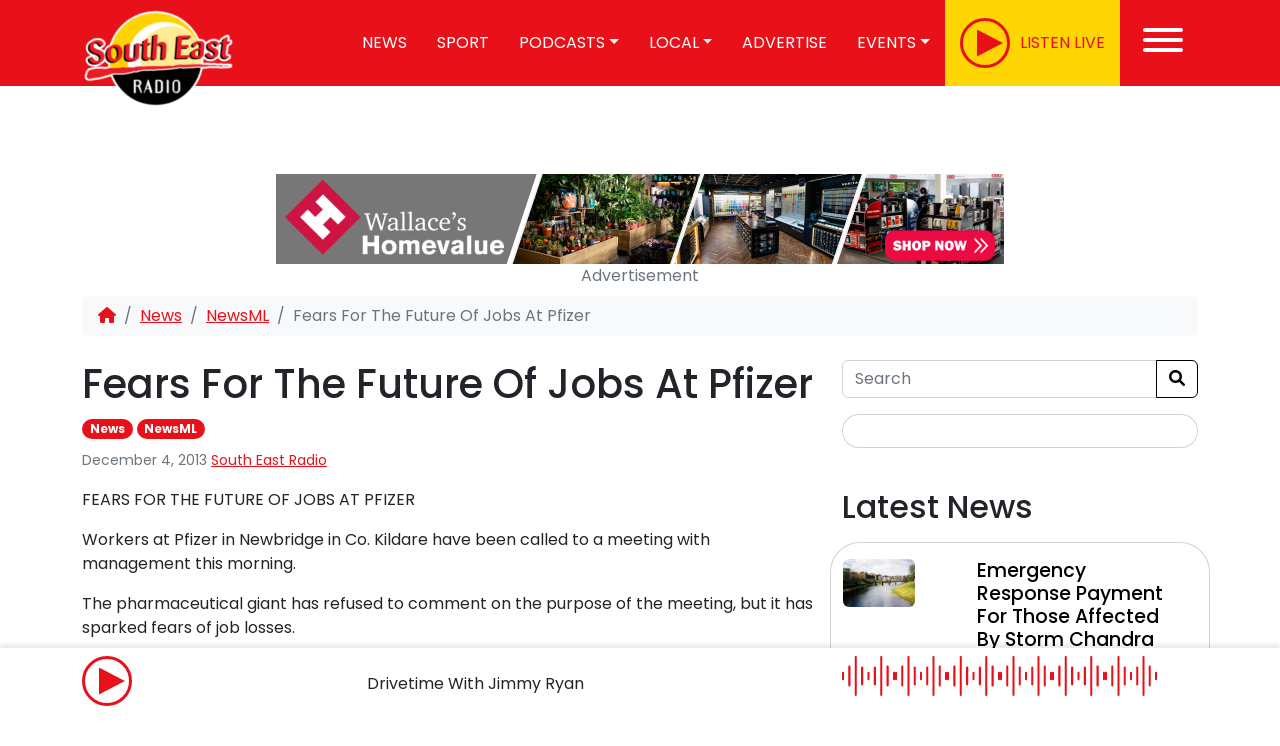

--- FILE ---
content_type: text/html; charset=UTF-8
request_url: https://www.southeastradio.ie/fears-for-the-future-of-jobs-at-pfizer/
body_size: 21068
content:
<!doctype html>
<html lang="en-US">

<head>



<!-- Global site tag (gtag.js) - Google Analytics -->
<script type="text/plain" data-service="google-analytics" data-category="statistics" data-cmplz-src="https://www.googletagmanager.com/gtag/js?id=UA-27048178-1"></script>
<script>
  window.dataLayer = window.dataLayer || [];
  function gtag(){dataLayer.push(arguments);}
  gtag('js', new Date());
  gtag('config', 'UA-27048178-1');
</script>
<!--IRLPlus
<script src='//d3c3cq33003psk.cloudfront.net/opentag-138157-southeastradio.js' async defer></script>-->

<!--Google Publisher Tag-->
<script async='async' src='https://www.googletagservices.com/tag/js/gpt.js'></script>
<!--#End GPT-->
    <meta charset="UTF-8">
	<meta name="viewport" content="initial-scale=1, width=device-width, viewport-fit=cover">
    <link rel="profile" href="https://gmpg.org/xfn/11">
            <link rel="icon" type="image/png" href="https://www.southeastradio.ie/wp-content/uploads/2023/03/icon.png">
    

    <link rel="apple-touch-icon" sizes="180x180"
          href="https://www.southeastradio.ie/wp-content/themes/graphedia-theme/assets/images/apple-touch-icon.png">
    <link rel="icon" type="image/png" sizes="32x32"
          href="https://www.southeastradio.ie/wp-content/themes/graphedia-theme/assets/images/favicon-32x32.png">
    <link rel="icon" type="image/png" sizes="16x16"
          href="https://www.southeastradio.ie/wp-content/themes/graphedia-theme/assets/images/favicon-16x16.png">
    <link rel="manifest" href="https://www.southeastradio.ie/wp-content/themes/graphedia-theme/assets/images/site.webmanifest">
    <link rel="mask-icon" href="https://www.southeastradio.ie/wp-content/themes/graphedia-theme/assets/images/safari-pinned-tab.svg"
          color="#ee1c24">
    <meta name="apple-mobile-web-app-capable" content="yes">
            <meta name="theme-color" content="#ef1c24">
        <meta name="msapplication-TileColor" content="#ef1c24">

        <meta name='robots' content='index, follow, max-image-preview:large, max-snippet:-1, max-video-preview:-1' />
	<style>img:is([sizes="auto" i], [sizes^="auto," i]) { contain-intrinsic-size: 3000px 1500px }</style>
	
	<!-- This site is optimized with the Yoast SEO Premium plugin v23.0 (Yoast SEO v26.5) - https://yoast.com/wordpress/plugins/seo/ -->
	<title>Fears For The Future Of Jobs At Pfizer</title>
<link data-rocket-prefetch href="https://www.gstatic.com" rel="dns-prefetch">
<link data-rocket-prefetch href="https://www.googletagservices.com" rel="dns-prefetch">
<link data-rocket-prefetch href="https://www.graphedia.ie" rel="dns-prefetch">
<link data-rocket-prefetch href="https://www.google.com" rel="dns-prefetch">
<link data-rocket-prefetch href="https://scripts.simpleanalyticscdn.com" rel="dns-prefetch"><link rel="preload" data-rocket-preload as="image" href="https://www.southeastradio.ie/wp-content/uploads/2025/11/wallaces-xmas-leaderboard-1.png" fetchpriority="high">
	<link rel="canonical" href="https://www.southeastradio.ie/fears-for-the-future-of-jobs-at-pfizer/" />
	<meta property="og:locale" content="en_US" />
	<meta property="og:type" content="article" />
	<meta property="og:title" content="Fears For The Future Of Jobs At Pfizer" />
	<meta property="og:description" content="FEARS FOR THE FUTURE OF JOBS AT PFIZER Workers at Pfizer in Newbridge in Co. Kildare have been called to a meeting with management this morning. The" />
	<meta property="og:url" content="https://www.southeastradio.ie/fears-for-the-future-of-jobs-at-pfizer/" />
	<meta property="og:site_name" content="South East Radio" />
	<meta property="article:publisher" content="http://www.facebook.com/southeastradiowexford" />
	<meta property="article:published_time" content="2013-12-04T07:21:00+00:00" />
	<meta name="author" content="South East Radio" />
	<meta name="twitter:card" content="summary_large_image" />
	<meta name="twitter:creator" content="@SouthEastRadio" />
	<meta name="twitter:site" content="@SouthEastRadio" />
	<meta name="twitter:label1" content="Written by" />
	<meta name="twitter:data1" content="South East Radio" />
	<script type="application/ld+json" class="yoast-schema-graph">{"@context":"https://schema.org","@graph":[{"@type":"Article","@id":"https://www.southeastradio.ie/fears-for-the-future-of-jobs-at-pfizer/#article","isPartOf":{"@id":"https://www.southeastradio.ie/fears-for-the-future-of-jobs-at-pfizer/"},"author":{"name":"South East Radio","@id":"https://www.southeastradio.ie/#/schema/person/4941a0b372ae3732204d7957f4fc270a"},"headline":"Fears For The Future Of Jobs At Pfizer","datePublished":"2013-12-04T07:21:00+00:00","mainEntityOfPage":{"@id":"https://www.southeastradio.ie/fears-for-the-future-of-jobs-at-pfizer/"},"wordCount":75,"publisher":{"@id":"https://www.southeastradio.ie/#organization"},"articleSection":["News","NewsML"],"inLanguage":"en-US","copyrightYear":"2013","copyrightHolder":{"@id":"https://www.southeastradio.ie/#organization"}},{"@type":"WebPage","@id":"https://www.southeastradio.ie/fears-for-the-future-of-jobs-at-pfizer/","url":"https://www.southeastradio.ie/fears-for-the-future-of-jobs-at-pfizer/","name":"Fears For The Future Of Jobs At Pfizer","isPartOf":{"@id":"https://www.southeastradio.ie/#website"},"datePublished":"2013-12-04T07:21:00+00:00","breadcrumb":{"@id":"https://www.southeastradio.ie/fears-for-the-future-of-jobs-at-pfizer/#breadcrumb"},"inLanguage":"en-US","potentialAction":[{"@type":"ReadAction","target":["https://www.southeastradio.ie/fears-for-the-future-of-jobs-at-pfizer/"]}]},{"@type":"BreadcrumbList","@id":"https://www.southeastradio.ie/fears-for-the-future-of-jobs-at-pfizer/#breadcrumb","itemListElement":[{"@type":"ListItem","position":1,"name":"Home","item":"https://www.southeastradio.ie/"},{"@type":"ListItem","position":2,"name":"Fears For The Future Of Jobs At Pfizer"}]},{"@type":"WebSite","@id":"https://www.southeastradio.ie/#website","url":"https://www.southeastradio.ie/","name":"South East Radio","description":"Latest - Local - Live","publisher":{"@id":"https://www.southeastradio.ie/#organization"},"potentialAction":[{"@type":"SearchAction","target":{"@type":"EntryPoint","urlTemplate":"https://www.southeastradio.ie/?s={search_term_string}"},"query-input":{"@type":"PropertyValueSpecification","valueRequired":true,"valueName":"search_term_string"}}],"inLanguage":"en-US"},{"@type":"Organization","@id":"https://www.southeastradio.ie/#organization","name":"South East Radio","url":"https://www.southeastradio.ie/","logo":{"@type":"ImageObject","inLanguage":"en-US","@id":"https://www.southeastradio.ie/#/schema/logo/image/","url":"https://www.southeastradio.ie/wp-content/uploads/2020/06/SER-Logo.jpg","contentUrl":"https://www.southeastradio.ie/wp-content/uploads/2020/06/SER-Logo.jpg","width":1737,"height":1317,"caption":"South East Radio"},"image":{"@id":"https://www.southeastradio.ie/#/schema/logo/image/"},"sameAs":["http://www.facebook.com/southeastradiowexford","https://x.com/SouthEastRadio","http://www.instagram.com/southeastradio/","http://www.linkedin.com/company/south-east-radio","https://www.youtube.com/channel/UCVKW6sIqBc_5t8iTtsg89hA"]},{"@type":"Person","@id":"https://www.southeastradio.ie/#/schema/person/4941a0b372ae3732204d7957f4fc270a","name":"South East Radio","image":{"@type":"ImageObject","inLanguage":"en-US","@id":"https://www.southeastradio.ie/#/schema/person/image/","url":"https://secure.gravatar.com/avatar/eefce1d4670a081f2c6505de381e49f5860e9539565a1c74a3a0cfdb0959dab8?s=96&d=mm&r=g","contentUrl":"https://secure.gravatar.com/avatar/eefce1d4670a081f2c6505de381e49f5860e9539565a1c74a3a0cfdb0959dab8?s=96&d=mm&r=g","caption":"South East Radio"}}]}</script>
	<!-- / Yoast SEO Premium plugin. -->


<link rel='dns-prefetch' href='//stats.wp.com' />

<link rel="alternate" type="application/rss+xml" title="South East Radio &raquo; Feed" href="https://www.southeastradio.ie/feed/" />
<link rel="alternate" type="application/rss+xml" title="South East Radio &raquo; Comments Feed" href="https://www.southeastradio.ie/comments/feed/" />
<link rel='stylesheet' id='jetpack_related-posts-css' href='https://www.southeastradio.ie/wp-content/plugins/jetpack/modules/related-posts/related-posts.css?ver=20240116' type='text/css' media='all' />
<style id='wp-emoji-styles-inline-css' type='text/css'>

	img.wp-smiley, img.emoji {
		display: inline !important;
		border: none !important;
		box-shadow: none !important;
		height: 1em !important;
		width: 1em !important;
		margin: 0 0.07em !important;
		vertical-align: -0.1em !important;
		background: none !important;
		padding: 0 !important;
	}
</style>
<link rel='stylesheet' id='wp-block-library-css' href='https://www.southeastradio.ie/wp-includes/css/dist/block-library/style.min.css?ver=6.8.3' type='text/css' media='all' />
<style id='classic-theme-styles-inline-css' type='text/css'>
/*! This file is auto-generated */
.wp-block-button__link{color:#fff;background-color:#32373c;border-radius:9999px;box-shadow:none;text-decoration:none;padding:calc(.667em + 2px) calc(1.333em + 2px);font-size:1.125em}.wp-block-file__button{background:#32373c;color:#fff;text-decoration:none}
</style>
<link rel='stylesheet' id='mediaelement-css' href='https://www.southeastradio.ie/wp-content/cache/background-css/1/www.southeastradio.ie/wp-includes/js/mediaelement/mediaelementplayer-legacy.min.css?ver=4.2.17&wpr_t=1769527330' type='text/css' media='all' />
<link rel='stylesheet' id='wp-mediaelement-css' href='https://www.southeastradio.ie/wp-includes/js/mediaelement/wp-mediaelement.min.css?ver=6.8.3' type='text/css' media='all' />
<style id='jetpack-sharing-buttons-style-inline-css' type='text/css'>
.jetpack-sharing-buttons__services-list{display:flex;flex-direction:row;flex-wrap:wrap;gap:0;list-style-type:none;margin:5px;padding:0}.jetpack-sharing-buttons__services-list.has-small-icon-size{font-size:12px}.jetpack-sharing-buttons__services-list.has-normal-icon-size{font-size:16px}.jetpack-sharing-buttons__services-list.has-large-icon-size{font-size:24px}.jetpack-sharing-buttons__services-list.has-huge-icon-size{font-size:36px}@media print{.jetpack-sharing-buttons__services-list{display:none!important}}.editor-styles-wrapper .wp-block-jetpack-sharing-buttons{gap:0;padding-inline-start:0}ul.jetpack-sharing-buttons__services-list.has-background{padding:1.25em 2.375em}
</style>
<style id='global-styles-inline-css' type='text/css'>
:root{--wp--preset--aspect-ratio--square: 1;--wp--preset--aspect-ratio--4-3: 4/3;--wp--preset--aspect-ratio--3-4: 3/4;--wp--preset--aspect-ratio--3-2: 3/2;--wp--preset--aspect-ratio--2-3: 2/3;--wp--preset--aspect-ratio--16-9: 16/9;--wp--preset--aspect-ratio--9-16: 9/16;--wp--preset--color--black: #000000;--wp--preset--color--cyan-bluish-gray: #abb8c3;--wp--preset--color--white: #ffffff;--wp--preset--color--pale-pink: #f78da7;--wp--preset--color--vivid-red: #cf2e2e;--wp--preset--color--luminous-vivid-orange: #ff6900;--wp--preset--color--luminous-vivid-amber: #fcb900;--wp--preset--color--light-green-cyan: #7bdcb5;--wp--preset--color--vivid-green-cyan: #00d084;--wp--preset--color--pale-cyan-blue: #8ed1fc;--wp--preset--color--vivid-cyan-blue: #0693e3;--wp--preset--color--vivid-purple: #9b51e0;--wp--preset--gradient--vivid-cyan-blue-to-vivid-purple: linear-gradient(135deg,rgba(6,147,227,1) 0%,rgb(155,81,224) 100%);--wp--preset--gradient--light-green-cyan-to-vivid-green-cyan: linear-gradient(135deg,rgb(122,220,180) 0%,rgb(0,208,130) 100%);--wp--preset--gradient--luminous-vivid-amber-to-luminous-vivid-orange: linear-gradient(135deg,rgba(252,185,0,1) 0%,rgba(255,105,0,1) 100%);--wp--preset--gradient--luminous-vivid-orange-to-vivid-red: linear-gradient(135deg,rgba(255,105,0,1) 0%,rgb(207,46,46) 100%);--wp--preset--gradient--very-light-gray-to-cyan-bluish-gray: linear-gradient(135deg,rgb(238,238,238) 0%,rgb(169,184,195) 100%);--wp--preset--gradient--cool-to-warm-spectrum: linear-gradient(135deg,rgb(74,234,220) 0%,rgb(151,120,209) 20%,rgb(207,42,186) 40%,rgb(238,44,130) 60%,rgb(251,105,98) 80%,rgb(254,248,76) 100%);--wp--preset--gradient--blush-light-purple: linear-gradient(135deg,rgb(255,206,236) 0%,rgb(152,150,240) 100%);--wp--preset--gradient--blush-bordeaux: linear-gradient(135deg,rgb(254,205,165) 0%,rgb(254,45,45) 50%,rgb(107,0,62) 100%);--wp--preset--gradient--luminous-dusk: linear-gradient(135deg,rgb(255,203,112) 0%,rgb(199,81,192) 50%,rgb(65,88,208) 100%);--wp--preset--gradient--pale-ocean: linear-gradient(135deg,rgb(255,245,203) 0%,rgb(182,227,212) 50%,rgb(51,167,181) 100%);--wp--preset--gradient--electric-grass: linear-gradient(135deg,rgb(202,248,128) 0%,rgb(113,206,126) 100%);--wp--preset--gradient--midnight: linear-gradient(135deg,rgb(2,3,129) 0%,rgb(40,116,252) 100%);--wp--preset--font-size--small: 13px;--wp--preset--font-size--medium: 20px;--wp--preset--font-size--large: 36px;--wp--preset--font-size--x-large: 42px;--wp--preset--spacing--20: 0.44rem;--wp--preset--spacing--30: 0.67rem;--wp--preset--spacing--40: 1rem;--wp--preset--spacing--50: 1.5rem;--wp--preset--spacing--60: 2.25rem;--wp--preset--spacing--70: 3.38rem;--wp--preset--spacing--80: 5.06rem;--wp--preset--shadow--natural: 6px 6px 9px rgba(0, 0, 0, 0.2);--wp--preset--shadow--deep: 12px 12px 50px rgba(0, 0, 0, 0.4);--wp--preset--shadow--sharp: 6px 6px 0px rgba(0, 0, 0, 0.2);--wp--preset--shadow--outlined: 6px 6px 0px -3px rgba(255, 255, 255, 1), 6px 6px rgba(0, 0, 0, 1);--wp--preset--shadow--crisp: 6px 6px 0px rgba(0, 0, 0, 1);}:where(.is-layout-flex){gap: 0.5em;}:where(.is-layout-grid){gap: 0.5em;}body .is-layout-flex{display: flex;}.is-layout-flex{flex-wrap: wrap;align-items: center;}.is-layout-flex > :is(*, div){margin: 0;}body .is-layout-grid{display: grid;}.is-layout-grid > :is(*, div){margin: 0;}:where(.wp-block-columns.is-layout-flex){gap: 2em;}:where(.wp-block-columns.is-layout-grid){gap: 2em;}:where(.wp-block-post-template.is-layout-flex){gap: 1.25em;}:where(.wp-block-post-template.is-layout-grid){gap: 1.25em;}.has-black-color{color: var(--wp--preset--color--black) !important;}.has-cyan-bluish-gray-color{color: var(--wp--preset--color--cyan-bluish-gray) !important;}.has-white-color{color: var(--wp--preset--color--white) !important;}.has-pale-pink-color{color: var(--wp--preset--color--pale-pink) !important;}.has-vivid-red-color{color: var(--wp--preset--color--vivid-red) !important;}.has-luminous-vivid-orange-color{color: var(--wp--preset--color--luminous-vivid-orange) !important;}.has-luminous-vivid-amber-color{color: var(--wp--preset--color--luminous-vivid-amber) !important;}.has-light-green-cyan-color{color: var(--wp--preset--color--light-green-cyan) !important;}.has-vivid-green-cyan-color{color: var(--wp--preset--color--vivid-green-cyan) !important;}.has-pale-cyan-blue-color{color: var(--wp--preset--color--pale-cyan-blue) !important;}.has-vivid-cyan-blue-color{color: var(--wp--preset--color--vivid-cyan-blue) !important;}.has-vivid-purple-color{color: var(--wp--preset--color--vivid-purple) !important;}.has-black-background-color{background-color: var(--wp--preset--color--black) !important;}.has-cyan-bluish-gray-background-color{background-color: var(--wp--preset--color--cyan-bluish-gray) !important;}.has-white-background-color{background-color: var(--wp--preset--color--white) !important;}.has-pale-pink-background-color{background-color: var(--wp--preset--color--pale-pink) !important;}.has-vivid-red-background-color{background-color: var(--wp--preset--color--vivid-red) !important;}.has-luminous-vivid-orange-background-color{background-color: var(--wp--preset--color--luminous-vivid-orange) !important;}.has-luminous-vivid-amber-background-color{background-color: var(--wp--preset--color--luminous-vivid-amber) !important;}.has-light-green-cyan-background-color{background-color: var(--wp--preset--color--light-green-cyan) !important;}.has-vivid-green-cyan-background-color{background-color: var(--wp--preset--color--vivid-green-cyan) !important;}.has-pale-cyan-blue-background-color{background-color: var(--wp--preset--color--pale-cyan-blue) !important;}.has-vivid-cyan-blue-background-color{background-color: var(--wp--preset--color--vivid-cyan-blue) !important;}.has-vivid-purple-background-color{background-color: var(--wp--preset--color--vivid-purple) !important;}.has-black-border-color{border-color: var(--wp--preset--color--black) !important;}.has-cyan-bluish-gray-border-color{border-color: var(--wp--preset--color--cyan-bluish-gray) !important;}.has-white-border-color{border-color: var(--wp--preset--color--white) !important;}.has-pale-pink-border-color{border-color: var(--wp--preset--color--pale-pink) !important;}.has-vivid-red-border-color{border-color: var(--wp--preset--color--vivid-red) !important;}.has-luminous-vivid-orange-border-color{border-color: var(--wp--preset--color--luminous-vivid-orange) !important;}.has-luminous-vivid-amber-border-color{border-color: var(--wp--preset--color--luminous-vivid-amber) !important;}.has-light-green-cyan-border-color{border-color: var(--wp--preset--color--light-green-cyan) !important;}.has-vivid-green-cyan-border-color{border-color: var(--wp--preset--color--vivid-green-cyan) !important;}.has-pale-cyan-blue-border-color{border-color: var(--wp--preset--color--pale-cyan-blue) !important;}.has-vivid-cyan-blue-border-color{border-color: var(--wp--preset--color--vivid-cyan-blue) !important;}.has-vivid-purple-border-color{border-color: var(--wp--preset--color--vivid-purple) !important;}.has-vivid-cyan-blue-to-vivid-purple-gradient-background{background: var(--wp--preset--gradient--vivid-cyan-blue-to-vivid-purple) !important;}.has-light-green-cyan-to-vivid-green-cyan-gradient-background{background: var(--wp--preset--gradient--light-green-cyan-to-vivid-green-cyan) !important;}.has-luminous-vivid-amber-to-luminous-vivid-orange-gradient-background{background: var(--wp--preset--gradient--luminous-vivid-amber-to-luminous-vivid-orange) !important;}.has-luminous-vivid-orange-to-vivid-red-gradient-background{background: var(--wp--preset--gradient--luminous-vivid-orange-to-vivid-red) !important;}.has-very-light-gray-to-cyan-bluish-gray-gradient-background{background: var(--wp--preset--gradient--very-light-gray-to-cyan-bluish-gray) !important;}.has-cool-to-warm-spectrum-gradient-background{background: var(--wp--preset--gradient--cool-to-warm-spectrum) !important;}.has-blush-light-purple-gradient-background{background: var(--wp--preset--gradient--blush-light-purple) !important;}.has-blush-bordeaux-gradient-background{background: var(--wp--preset--gradient--blush-bordeaux) !important;}.has-luminous-dusk-gradient-background{background: var(--wp--preset--gradient--luminous-dusk) !important;}.has-pale-ocean-gradient-background{background: var(--wp--preset--gradient--pale-ocean) !important;}.has-electric-grass-gradient-background{background: var(--wp--preset--gradient--electric-grass) !important;}.has-midnight-gradient-background{background: var(--wp--preset--gradient--midnight) !important;}.has-small-font-size{font-size: var(--wp--preset--font-size--small) !important;}.has-medium-font-size{font-size: var(--wp--preset--font-size--medium) !important;}.has-large-font-size{font-size: var(--wp--preset--font-size--large) !important;}.has-x-large-font-size{font-size: var(--wp--preset--font-size--x-large) !important;}
:where(.wp-block-post-template.is-layout-flex){gap: 1.25em;}:where(.wp-block-post-template.is-layout-grid){gap: 1.25em;}
:where(.wp-block-columns.is-layout-flex){gap: 2em;}:where(.wp-block-columns.is-layout-grid){gap: 2em;}
:root :where(.wp-block-pullquote){font-size: 1.5em;line-height: 1.6;}
</style>
<link rel='stylesheet' id='wp-polls-css' href='https://www.southeastradio.ie/wp-content/plugins/wp-polls/polls-css.css?ver=2.77.3' type='text/css' media='all' />
<style id='wp-polls-inline-css' type='text/css'>
.wp-polls .pollbar {
	margin: 1px;
	font-size: 8px;
	line-height: 10px;
	height: 10px;
	background: #00B3F0;
	border: 1px solid #000000;
}

</style>
<link rel='stylesheet' id='cmplz-general-css' href='https://www.southeastradio.ie/wp-content/plugins/complianz-gdpr-premium/assets/css/cookieblocker.min.css?ver=1762161328' type='text/css' media='all' />
<link rel='stylesheet' id='lightgallery-css' href='https://www.southeastradio.ie/wp-content/cache/background-css/1/www.southeastradio.ie/wp-content/themes/graphedia-theme/assets/lightgallery/css/lightgallery-bundle.css?ver=6.8.3&wpr_t=1769527330' type='text/css' media='all' />
<link rel='stylesheet' id='main-css' href='https://www.southeastradio.ie/wp-content/cache/background-css/1/www.southeastradio.ie/wp-content/themes/graphedia-theme/assets/css/main.css?ver=1.0.6prod&wpr_t=1769527330' type='text/css' media='all' />
<link rel='stylesheet' id='custom-css' href='https://www.southeastradio.ie/wp-content/themes/graphedia-theme/assets/css/custom.css?ver=1.0.6prod' type='text/css' media='all' />
<script type="text/javascript" id="jetpack_related-posts-js-extra">
/* <![CDATA[ */
var related_posts_js_options = {"post_heading":"h4"};
/* ]]> */
</script>
<script type="text/javascript" src="https://www.southeastradio.ie/wp-content/plugins/jetpack/_inc/build/related-posts/related-posts.min.js?ver=20240116" id="jetpack_related-posts-js"></script>
<script type="text/javascript" src="https://www.southeastradio.ie/wp-includes/js/jquery/jquery.min.js?ver=3.7.1" id="jquery-core-js"></script>
<script type="text/javascript" src="https://www.southeastradio.ie/wp-includes/js/jquery/jquery-migrate.min.js?ver=3.4.1" id="jquery-migrate-js"></script>
<script type="text/javascript" src="https://www.southeastradio.ie/wp-content/plugins/ser-plugins-latest/now-on-air/on-air-now.js?ver=6.8.3" id="on-air-script-js"></script>
<script type="text/javascript" src="https://www.southeastradio.ie/wp-content/themes/graphedia-theme/assets/js/main.js?ver=1.0.6prod" id="scripts-js"></script>
<link rel="https://api.w.org/" href="https://www.southeastradio.ie/wp-json/" /><link rel="alternate" title="JSON" type="application/json" href="https://www.southeastradio.ie/wp-json/wp/v2/posts/2972" /><link rel="EditURI" type="application/rsd+xml" title="RSD" href="https://www.southeastradio.ie/xmlrpc.php?rsd" />
<meta name="generator" content="WordPress 6.8.3" />
<link rel='shortlink' href='https://www.southeastradio.ie/?p=2972' />
<link rel="alternate" title="oEmbed (JSON)" type="application/json+oembed" href="https://www.southeastradio.ie/wp-json/oembed/1.0/embed?url=https%3A%2F%2Fwww.southeastradio.ie%2Ffears-for-the-future-of-jobs-at-pfizer%2F" />
<link rel="alternate" title="oEmbed (XML)" type="text/xml+oembed" href="https://www.southeastradio.ie/wp-json/oembed/1.0/embed?url=https%3A%2F%2Fwww.southeastradio.ie%2Ffears-for-the-future-of-jobs-at-pfizer%2F&#038;format=xml" />
        <script>
            var ajaxurl = "https://www.southeastradio.ie/wp-admin/admin-ajax.php";
        </script>


        	<style>img#wpstats{display:none}</style>
					<style>.cmplz-hidden {
					display: none !important;
				}</style><script>
    let tracks = [{"track":1,"name":"Morning Mix \u2013 Tuesday 27th January 2026 - Available until 06\/02\/2026","duration":"1:36:07","file":"https:\/\/www.southeastradio.ie\/wp-content\/uploads\/2026\/01\/Morning-Mix-tues-2.mp3"},{"track":2,"name":"Saturday Morning Live with John Moynihan \u2013 January 24th, 2026 - Available until 05\/02\/2026","duration":"46:07","file":"https:\/\/www.southeastradio.ie\/wp-content\/uploads\/2026\/01\/SML_017_2401.mp3"},{"track":3,"name":"Morning Mix \u2013 Monday 26th January 2026 - Available until 05\/02\/2026","duration":"1:34:48","file":"https:\/\/www.southeastradio.ie\/wp-content\/uploads\/2026\/01\/MM-monday-1.mp3"},{"track":4,"name":"The Heather Blazing \u2013 Sunday 25th January 2026 - Available until 05\/02\/2026","duration":"1:22:15","file":"https:\/\/www.southeastradio.ie\/wp-content\/uploads\/2026\/01\/H-B.mp3"},{"track":5,"name":"I Remember \u2013 Saturday 24th January 2026 - Available until 05\/02\/2026","duration":"23:17","file":"https:\/\/www.southeastradio.ie\/wp-content\/uploads\/2026\/01\/I-Remember.mp3"},{"track":6,"name":"Farming Forum \u2013 Friday 23rd January 2026 - Available until 05\/02\/2026","duration":"27:17","file":"https:\/\/www.southeastradio.ie\/wp-content\/uploads\/2026\/01\/FARMING-FORUM-23012026-152323.mp3"},{"track":7,"name":"Morning Mix \u2013 Friday 23rd January 2026 - Available until 02\/02\/2026","duration":"1:32:30","file":"https:\/\/www.southeastradio.ie\/wp-content\/uploads\/2026\/01\/mm23.mp3"},{"track":8,"name":"Morning Mix \u2013 Thursday 22nd January 2026 - Available until 01\/02\/2026","duration":"1:19:44","file":"https:\/\/www.southeastradio.ie\/wp-content\/uploads\/2026\/01\/Morning-Mix-thursday-4.mp3"},{"track":9,"name":"Morning Mix \u2013 Wednesday 21st January 2025 - Available until 31\/01\/2026","duration":"1:19:26","file":"https:\/\/www.southeastradio.ie\/wp-content\/uploads\/2026\/01\/Morning-Mix-wednesday.mp3"},{"track":10,"name":"Morning Mix \u2013 Tuesday 20th January 2026 - Available until 30\/01\/2026","duration":"1:33:37","file":"https:\/\/www.southeastradio.ie\/wp-content\/uploads\/2026\/01\/morning-mix-tues.mp3"},{"track":11,"name":"Morning Mix \u2013 Monday 19th January 2026 - Available until 30\/01\/2026","duration":"1:33:52","file":"https:\/\/www.southeastradio.ie\/wp-content\/uploads\/2026\/01\/Morning-mix-mon.mp3"},{"track":12,"name":"The Heather Blazing \u2013 Sunday 18th January 2026 - Available until 31\/01\/2026","duration":"1:20:11","file":"https:\/\/www.southeastradio.ie\/wp-content\/uploads\/2026\/01\/Heather-Blazing-1.mp3"},{"track":13,"name":"I Remember \u2013 Saturday 17th January 2026 - Available until 29\/01\/2026","duration":"23:44","file":"https:\/\/www.southeastradio.ie\/wp-content\/uploads\/2026\/01\/I-Rem-sat-17.mp3"},{"track":14,"name":"Farming Forum \u2013 Friday 16th January 2026 - Available until 29\/01\/2026","duration":"28:38","file":"https:\/\/www.southeastradio.ie\/wp-content\/uploads\/2026\/01\/FARMING-FORUM-15012026-153246-1.mp3"}]
</script>		<style type="text/css" id="wp-custom-css">
			.page-id-75406 .page-header{
	display: none;
}

.card-img-left-md img {
	border-radius: 30px;
}		</style>
		<noscript><style id="rocket-lazyload-nojs-css">.rll-youtube-player, [data-lazy-src]{display:none !important;}</style></noscript><style id="wpr-lazyload-bg-container"></style><style id="wpr-lazyload-bg-exclusion"></style>
<noscript>
<style id="wpr-lazyload-bg-nostyle">.mejs-overlay-button{--wpr-bg-942a2538-cba7-4a3f-b211-10129e0355ae: url('https://www.southeastradio.ie/wp-includes/js/mediaelement/mejs-controls.svg');}.mejs-overlay-loading-bg-img{--wpr-bg-3e105917-a100-4bf4-bd8a-7b3bd9b5b51b: url('https://www.southeastradio.ie/wp-includes/js/mediaelement/mejs-controls.svg');}.mejs-button>button{--wpr-bg-d0823863-de5f-4966-94fa-c4846dac9ce0: url('https://www.southeastradio.ie/wp-includes/js/mediaelement/mejs-controls.svg');}.lg-comment-box .fb-comments{--wpr-bg-bc2f0282-9089-4a0f-a67e-cca0848127d3: url('https://www.southeastradio.ie/wp-content/themes/graphedia-theme/assets/lightgallery/images/loading.gif');}.lg-outer .lg-item:not(.lg-start-end-progress){--wpr-bg-6711134e-0197-4b39-bfd0-f5d2115361dc: url('https://www.southeastradio.ie/wp-content/themes/graphedia-theme/assets/lightgallery/images/loading.gif');}footer{--wpr-bg-63484552-bcdf-455c-a7d4-1c47649db998: url('https://www.southeastradio.ie/wp-content/themes/graphedia-theme/assets/images/footer-bg.png');}footer .footer-social .social-icons{--wpr-bg-f26e8500-9f6b-4cb0-b6b1-f76c9cd78197: url('https://www.southeastradio.ie/wp-content/themes/graphedia-theme/assets/images/social-bg.png');}.whats-on{--wpr-bg-1e5fbd9b-89f9-4c7d-8ccc-580878d6ea24: url('https://www.southeastradio.ie/wp-content/themes/graphedia-theme/assets/images/whats-on-bg.jpg');}</style>
</noscript>
<script type="application/javascript">const rocket_pairs = [{"selector":".mejs-overlay-button","style":".mejs-overlay-button{--wpr-bg-942a2538-cba7-4a3f-b211-10129e0355ae: url('https:\/\/www.southeastradio.ie\/wp-includes\/js\/mediaelement\/mejs-controls.svg');}","hash":"942a2538-cba7-4a3f-b211-10129e0355ae","url":"https:\/\/www.southeastradio.ie\/wp-includes\/js\/mediaelement\/mejs-controls.svg"},{"selector":".mejs-overlay-loading-bg-img","style":".mejs-overlay-loading-bg-img{--wpr-bg-3e105917-a100-4bf4-bd8a-7b3bd9b5b51b: url('https:\/\/www.southeastradio.ie\/wp-includes\/js\/mediaelement\/mejs-controls.svg');}","hash":"3e105917-a100-4bf4-bd8a-7b3bd9b5b51b","url":"https:\/\/www.southeastradio.ie\/wp-includes\/js\/mediaelement\/mejs-controls.svg"},{"selector":".mejs-button>button","style":".mejs-button>button{--wpr-bg-d0823863-de5f-4966-94fa-c4846dac9ce0: url('https:\/\/www.southeastradio.ie\/wp-includes\/js\/mediaelement\/mejs-controls.svg');}","hash":"d0823863-de5f-4966-94fa-c4846dac9ce0","url":"https:\/\/www.southeastradio.ie\/wp-includes\/js\/mediaelement\/mejs-controls.svg"},{"selector":".lg-comment-box .fb-comments","style":".lg-comment-box .fb-comments{--wpr-bg-bc2f0282-9089-4a0f-a67e-cca0848127d3: url('https:\/\/www.southeastradio.ie\/wp-content\/themes\/graphedia-theme\/assets\/lightgallery\/images\/loading.gif');}","hash":"bc2f0282-9089-4a0f-a67e-cca0848127d3","url":"https:\/\/www.southeastradio.ie\/wp-content\/themes\/graphedia-theme\/assets\/lightgallery\/images\/loading.gif"},{"selector":".lg-outer .lg-item:not(.lg-start-end-progress)","style":".lg-outer .lg-item:not(.lg-start-end-progress){--wpr-bg-6711134e-0197-4b39-bfd0-f5d2115361dc: url('https:\/\/www.southeastradio.ie\/wp-content\/themes\/graphedia-theme\/assets\/lightgallery\/images\/loading.gif');}","hash":"6711134e-0197-4b39-bfd0-f5d2115361dc","url":"https:\/\/www.southeastradio.ie\/wp-content\/themes\/graphedia-theme\/assets\/lightgallery\/images\/loading.gif"},{"selector":"footer","style":"footer{--wpr-bg-63484552-bcdf-455c-a7d4-1c47649db998: url('https:\/\/www.southeastradio.ie\/wp-content\/themes\/graphedia-theme\/assets\/images\/footer-bg.png');}","hash":"63484552-bcdf-455c-a7d4-1c47649db998","url":"https:\/\/www.southeastradio.ie\/wp-content\/themes\/graphedia-theme\/assets\/images\/footer-bg.png"},{"selector":"footer .footer-social .social-icons","style":"footer .footer-social .social-icons{--wpr-bg-f26e8500-9f6b-4cb0-b6b1-f76c9cd78197: url('https:\/\/www.southeastradio.ie\/wp-content\/themes\/graphedia-theme\/assets\/images\/social-bg.png');}","hash":"f26e8500-9f6b-4cb0-b6b1-f76c9cd78197","url":"https:\/\/www.southeastradio.ie\/wp-content\/themes\/graphedia-theme\/assets\/images\/social-bg.png"},{"selector":".whats-on","style":".whats-on{--wpr-bg-1e5fbd9b-89f9-4c7d-8ccc-580878d6ea24: url('https:\/\/www.southeastradio.ie\/wp-content\/themes\/graphedia-theme\/assets\/images\/whats-on-bg.jpg');}","hash":"1e5fbd9b-89f9-4c7d-8ccc-580878d6ea24","url":"https:\/\/www.southeastradio.ie\/wp-content\/themes\/graphedia-theme\/assets\/images\/whats-on-bg.jpg"}]; const rocket_excluded_pairs = [];</script><meta name="generator" content="WP Rocket 3.20.2" data-wpr-features="wpr_lazyload_css_bg_img wpr_lazyload_images wpr_lazyload_iframes wpr_preconnect_external_domains wpr_oci wpr_image_dimensions wpr_preload_links wpr_desktop" /></head>

<body data-rsssl=1 data-cmplz=1 class="wp-singular post-template-default single single-post postid-2972 single-format-standard wp-theme-graphedia-theme" >


<div  id="page" class="site">

    <header  id="masthead" class="site-header">

        <div  class="bg-primary">

            <nav id="nav-main" class="navbar navbar-expand-lg">

                <div class="container">
                    <!-- Navbar Brand -->
                                            <a class="navbar-brand xs d-md-none" href="https://www.southeastradio.ie"><img width="160" height="108"
                                    src="https://www.southeastradio.ie/wp-content/uploads/2023/08/SER-logo-e1691589262592.png"
                                    alt="logo" class="logo xs"></a>
                        <a class="navbar-brand md d-none d-md-block" href="https://www.southeastradio.ie"><img width="160" height="108"
                                    src="https://www.southeastradio.ie/wp-content/uploads/2023/08/SER-logo-e1691589262592.png"
                                    alt="logo" class="logo md"></a>
                     <!-- Offcanvas Navbar -->
                    <div class="offcanvas offcanvas-end" tabindex="-1" id="offcanvas-navbar">
                        <div class="offcanvas-header bg-light">
                            <span class="h5 mb-0">Menu</span>
                            <button type="button" class="btn-close text-reset" data-bs-dismiss="offcanvas"
                                    aria-label="Close"></button>
                        </div>
                        <div class="offcanvas-body">
                            <!-- Bootstrap 5 Nav Walker Main Menu -->
                            <ul id="graphedia-navbar" class="navbar-nav ms-auto "><li  id="menu-item-63868" class="menu-item menu-item-type-taxonomy menu-item-object-category current-post-ancestor current-menu-parent current-post-parent nav-item nav-item-63868"><a href="https://www.southeastradio.ie/category/news/" class="nav-link active">News</a></li>
<li  id="menu-item-65233" class="menu-item menu-item-type-taxonomy menu-item-object-category nav-item nav-item-65233"><a href="https://www.southeastradio.ie/category/sport/" class="nav-link ">Sport</a></li>
<li  id="menu-item-73584" class="menu-item menu-item-type-post_type menu-item-object-page menu-item-has-children dropdown nav-item nav-item-73584"><a href="https://www.southeastradio.ie/podcasts/" class="nav-link  dropdown-toggle" data-bs-toggle="dropdown" aria-haspopup="true" aria-expanded="false">Podcasts</a>
<ul class="dropdown-menu  depth_0">
	<li  id="menu-item-73579" class="menu-item menu-item-type-post_type menu-item-object-page nav-item nav-item-73579"><a href="https://www.southeastradio.ie/podcasts/our-podcasts/" class="dropdown-item ">Our Podcasts</a></li>
	<li  id="menu-item-73585" class="menu-item menu-item-type-post_type menu-item-object-page nav-item nav-item-73585"><a href="https://www.southeastradio.ie/podcasts/branded-podcasts/" class="dropdown-item ">Branded Podcasts</a></li>
</ul>
</li>
<li  id="menu-item-93635" class="menu-item menu-item-type-post_type menu-item-object-page menu-item-has-children dropdown nav-item nav-item-93635"><a href="https://www.southeastradio.ie/local/" class="nav-link  dropdown-toggle" data-bs-toggle="dropdown" aria-haspopup="true" aria-expanded="false">Local</a>
<ul class="dropdown-menu  depth_0">
	<li  id="menu-item-73828" class="menu-item menu-item-type-post_type_archive menu-item-object-jobs nav-item nav-item-73828"><a href="https://www.southeastradio.ie/jobs/" class="dropdown-item ">Job Spot</a></li>
	<li  id="menu-item-63871" class="menu-item menu-item-type-custom menu-item-object-custom nav-item nav-item-63871"><a href="https://www.southeastradio.ie/obituaries/" class="dropdown-item ">Death Notices</a></li>
	<li  id="menu-item-93636" class="menu-item menu-item-type-post_type menu-item-object-page nav-item nav-item-93636"><a href="https://www.southeastradio.ie/sections/the-local-noticeboard/" class="dropdown-item ">The Local Noticeboard</a></li>
	<li  id="menu-item-93647" class="menu-item menu-item-type-post_type menu-item-object-page nav-item nav-item-93647"><a href="https://www.southeastradio.ie/whats-on-guide/" class="dropdown-item ">What’s On Guide</a></li>
</ul>
</li>
<li  id="menu-item-65040" class="menu-item menu-item-type-post_type menu-item-object-page nav-item nav-item-65040"><a href="https://www.southeastradio.ie/advertise-2/" class="nav-link ">Advertise</a></li>
<li  id="menu-item-92911" class="menu-item menu-item-type-post_type menu-item-object-page menu-item-has-children dropdown nav-item nav-item-92911"><a href="https://www.southeastradio.ie/events/" class="nav-link  dropdown-toggle" data-bs-toggle="dropdown" aria-haspopup="true" aria-expanded="false">Events</a>
<ul class="dropdown-menu  depth_0">
	<li  id="menu-item-92912" class="menu-item menu-item-type-post_type menu-item-object-page nav-item nav-item-92912"><a href="https://www.southeastradio.ie/south-east-radio-hospitality-awards-2025/" class="dropdown-item ">South East Radio Hospitality Awards 2025</a></li>
</ul>
</li>
</ul>                            <!-- Bootstrap 5 Nav Walker Main Menu End -->

                            <ul class="navbar-nav navbar-listen">
                                <li id="menu-item-60850" class="nav-item"><a href="#"
                                                                             class="nav-link d-flex align-content-center">
                                        <div class="button button--play">
                                            <div class="button__shape button__shape--one"></div>
                                            <div class="button__shape button__shape--two"></div>
                                        </div>
                                        <span>Listen Live</span></a></li>
								
								
                            </ul>
							<ul id="graphedia-navbar" class="navbar-nav ms-auto d-lg-none"><li  id="menu-item-77117" class="menu-item menu-item-type-post_type menu-item-object-page nav-item nav-item-77117"><a href="https://www.southeastradio.ie/schedule/" class="nav-link ">Schedule</a></li>
<li  id="menu-item-77118" class="menu-item menu-item-type-post_type menu-item-object-page menu-item-has-children dropdown nav-item nav-item-77118"><a href="https://www.southeastradio.ie/meet-the-team-2/" class="nav-link  dropdown-toggle" data-bs-toggle="dropdown" aria-haspopup="true" aria-expanded="false">Meet The Team</a>
<ul class="dropdown-menu  depth_0">
	<li  id="menu-item-77126" class="menu-item menu-item-type-post_type menu-item-object-page nav-item nav-item-77126"><a href="https://www.southeastradio.ie/meet-the-team-2/presenters/" class="dropdown-item ">The Presenters</a></li>
	<li  id="menu-item-77124" class="menu-item menu-item-type-post_type menu-item-object-page nav-item nav-item-77124"><a href="https://www.southeastradio.ie/meet-the-team-2/news-team/" class="dropdown-item ">News Team</a></li>
	<li  id="menu-item-77122" class="menu-item menu-item-type-post_type menu-item-object-page nav-item nav-item-77122"><a href="https://www.southeastradio.ie/meet-the-team-2/administration-team/" class="dropdown-item ">Administration Team</a></li>
	<li  id="menu-item-77125" class="menu-item menu-item-type-post_type menu-item-object-page nav-item nav-item-77125"><a href="https://www.southeastradio.ie/meet-the-team-2/sales-team/" class="dropdown-item ">Sales Team</a></li>
</ul>
</li>
<li  id="menu-item-77114" class="menu-item menu-item-type-post_type menu-item-object-page nav-item nav-item-77114"><a href="https://www.southeastradio.ie/the-secret-sound-on-the-jumbo-breakfast-show/" class="nav-link ">The Secret Sound on The Jumbo Breakfast Show</a></li>
<li  id="menu-item-88630" class="menu-item menu-item-type-post_type menu-item-object-page nav-item nav-item-88630"><a href="https://www.southeastradio.ie/ours-to-protect-2025/" class="nav-link ">Ours To Protect 2025</a></li>
<li  id="menu-item-13863" class="menu-item menu-item-type-post_type menu-item-object-page nav-item nav-item-13863"><a href="https://www.southeastradio.ie/station-info/contact-us/" class="nav-link ">Contact Us</a></li>
<li  id="menu-item-77119" class="menu-item menu-item-type-post_type menu-item-object-page nav-item nav-item-77119"><a href="https://www.southeastradio.ie/shows/code-of-practice/" class="nav-link ">Code of Practice</a></li>
<li  id="menu-item-77120" class="menu-item menu-item-type-post_type menu-item-object-page nav-item nav-item-77120"><a href="https://www.southeastradio.ie/station-info/complaints-procedure/" class="nav-link ">Complaints Procedure</a></li>
<li  id="menu-item-77121" class="menu-item menu-item-type-post_type menu-item-object-page nav-item nav-item-77121"><a href="https://www.southeastradio.ie/galleries/" class="nav-link ">Galleries</a></li>
</ul>                        </div>
                    </div>

                    <div class="header-actions d-flex align-items-center">

                        <!-- Top Nav Widget -->
                        <div class="top-nav-widget">
                                                    </div>

                        <!-- Search Toggler -->

                            <span type="button"
                               class="d-md-none d-md-inline navbar-listen-app">
                                <div class="button button--play">
                                    <div class="button__shape button__shape--one"></div>
                                    <div class="button__shape button__shape--two"></div>
                                </div>
                             </span>


                        <!-- More Menu Toggler Desktop Only -->
                        <button class="hamburger hamburger--arrow hamburger-more ms-1 ms-md-2 d-none d-md-inline" type="button"
                                data-bs-toggle="offcanvas" data-bs-target="#offcanvas-user"
                                aria-controls="offcanvas-user">
  <span class="hamburger-box">
    <span class="hamburger-inner"></span>
  </span>
                        </button>


                     

                        <!-- Main Navbar Toggler -->

                        <button class="hamburger hamburger--arrow hamburger-main d-lg-none ms-1 ms-md-2" type="button"
                                data-bs-toggle="offcanvas" data-bs-target="#offcanvas-navbar"
                                aria-controls="offcanvas-navbar">
  <span class="hamburger-box">
    <span class="hamburger-inner"></span>
  </span>
                        </button>


                    </div><!-- .header-actions -->

                </div><!-- .container -->

            </nav><!-- .navbar -->


            <!-- Top Nav Search Collapse -->
            <div class="collapse container" id="collapse-search">
                            </div>

        </div><!-- .fixed-top .bg-light -->

        <!-- offcanvas user -->
        <div  class="offcanvas offcanvas-start bg-primary" tabindex="-1" id="offcanvas-user">
            <div class="offcanvas-header">
                <span></span>
                <a href="javascript:void(0);" class="text-white" data-bs-dismiss="offcanvas" aria-label="Close"><i
                            class="fas fa-close"></i></a>
            </div>
            <div class="offcanvas-body">
                <div class="my-offcanvas-account">

                    <!-- Search Button Outline Secondary Right -->
<form class="searchform input-group" method="get" action="https://www.southeastradio.ie/">
  <input type="text" name="s" class="form-control" placeholder="Search">
  <button type="submit" class="input-group-text btn btn-outline-secondary"><i class="fa fa-search"></i><span class="visually-hidden-focusable">Search</span></button>
</form>
                    <ul id="graphedia-navbar" class="navbar-nav ms-auto mt-3"><li  class="menu-item menu-item-type-post_type menu-item-object-page nav-item nav-item-77117"><a href="https://www.southeastradio.ie/schedule/" class="nav-link ">Schedule</a></li>
<li  class="menu-item menu-item-type-post_type menu-item-object-page menu-item-has-children dropdown nav-item nav-item-77118"><a href="https://www.southeastradio.ie/meet-the-team-2/" class="nav-link  dropdown-toggle" data-bs-toggle="dropdown" aria-haspopup="true" aria-expanded="false">Meet The Team</a>
<ul class="dropdown-menu  depth_0">
	<li  class="menu-item menu-item-type-post_type menu-item-object-page nav-item nav-item-77126"><a href="https://www.southeastradio.ie/meet-the-team-2/presenters/" class="dropdown-item ">The Presenters</a></li>
	<li  class="menu-item menu-item-type-post_type menu-item-object-page nav-item nav-item-77124"><a href="https://www.southeastradio.ie/meet-the-team-2/news-team/" class="dropdown-item ">News Team</a></li>
	<li  class="menu-item menu-item-type-post_type menu-item-object-page nav-item nav-item-77122"><a href="https://www.southeastradio.ie/meet-the-team-2/administration-team/" class="dropdown-item ">Administration Team</a></li>
	<li  class="menu-item menu-item-type-post_type menu-item-object-page nav-item nav-item-77125"><a href="https://www.southeastradio.ie/meet-the-team-2/sales-team/" class="dropdown-item ">Sales Team</a></li>
</ul>
</li>
<li  class="menu-item menu-item-type-post_type menu-item-object-page nav-item nav-item-77114"><a href="https://www.southeastradio.ie/the-secret-sound-on-the-jumbo-breakfast-show/" class="nav-link ">The Secret Sound on The Jumbo Breakfast Show</a></li>
<li  class="menu-item menu-item-type-post_type menu-item-object-page nav-item nav-item-88630"><a href="https://www.southeastradio.ie/ours-to-protect-2025/" class="nav-link ">Ours To Protect 2025</a></li>
<li  class="menu-item menu-item-type-post_type menu-item-object-page nav-item nav-item-13863"><a href="https://www.southeastradio.ie/station-info/contact-us/" class="nav-link ">Contact Us</a></li>
<li  class="menu-item menu-item-type-post_type menu-item-object-page nav-item nav-item-77119"><a href="https://www.southeastradio.ie/shows/code-of-practice/" class="nav-link ">Code of Practice</a></li>
<li  class="menu-item menu-item-type-post_type menu-item-object-page nav-item nav-item-77120"><a href="https://www.southeastradio.ie/station-info/complaints-procedure/" class="nav-link ">Complaints Procedure</a></li>
<li  class="menu-item menu-item-type-post_type menu-item-object-page nav-item nav-item-77121"><a href="https://www.southeastradio.ie/galleries/" class="nav-link ">Galleries</a></li>
</ul>                </div>
            </div>
        </div>

        

    </header><!-- #masthead -->



<div  id="content" class="site-content container py-5 mt-4">
<div  class="container text-center mb-2">


<div class="col-12 advert advert-leaderboard">

    
    
    

    
        <div class='widget'><div class='text-center mt-2 mb-2 ad-block ad-id-95520 533'><a href='https://www.southeastradio.ie/wp-admin/admin-ajax.php?action=ser_ads_redirect&ad_id=95520' target='_blank' rel="sponsored"><img width="728" height="90" src="data:image/svg+xml,%3Csvg%20xmlns='http://www.w3.org/2000/svg'%20viewBox='0%200%20728%2090'%3E%3C/svg%3E" class='mt-2' alt='Advertisement' data-lazy-src="https://www.southeastradio.ie/wp-content/uploads/2025/11/wallaces-banner.png" /><noscript><img width="728" height="90" src='https://www.southeastradio.ie/wp-content/uploads/2025/11/wallaces-banner.png' class='mt-2' alt='Advertisement' /></noscript></a><div class="advertisement text-muted text-small">Advertisement</div></div></div>
    




    
    
    

    


</div>

</div>
  <div  id="primary" class="content-area">

    <!-- Hook to add something nice -->
    	  

    <nav aria-label="breadcrumb" class="breadcrumb-scroller mb-4 mt-2 py-2 px-3 bg-light rounded"><ol class="breadcrumb mb-0"><li class="breadcrumb-item"><a href="https://www.southeastradio.ie"><i class="fa fa-house"></i></a></li><li class="breadcrumb-item"><a href="https://www.southeastradio.ie/category/news/">News</a></li><li class="breadcrumb-item"><a href="https://www.southeastradio.ie/category/newsml/">NewsML</a></li><li class="breadcrumb-item active" aria-current="page">Fears For The Future Of Jobs At Pfizer</li></ol></nav></nav>
    <div class="row">
      <div class="col-md-8 col-xxl-9">

        <main id="main" class="site-main">

          <header class="entry-header">
            			  	  <div class="back-to-category d-inline d-md-none mb-2"><a href="https://www.southeastradio.ie/category/news/" class="btn btn-primary text-white btn-sm pull-right mb-2"><i class="fas fa-chevron-left"></i> Back to News</a></div>
            <h1>Fears For The Future Of Jobs At Pfizer</h1>
			  
			              <div class="category-badge mb-2"><a href="https://www.southeastradio.ie/category/news/" class="badge bg-primary text-bg-secondary text-decoration-none">News</a> <a href="https://www.southeastradio.ie/category/newsml/" class="badge bg-primary text-bg-secondary text-decoration-none">NewsML</a></div>
            <p class="entry-meta">
              <small class="text-muted">
                <span class="posted-on"><span rel="bookmark"><time class="entry-date published updated" datetime="2013-12-04T07:21:00+00:00">December 4, 2013</time></span></span><span class="byline"> <span class="author vcard"><a class="url fn n" href="https://www.southeastradio.ie/author/livenews/">South East Radio</a></span></span>              </small>
            </p>
                      </header>

          <div class="entry-content">
            <p>FEARS FOR THE FUTURE OF JOBS AT PFIZER</p>
<p>Workers at Pfizer in Newbridge in Co. Kildare have been called to a meeting with management this morning.</p>
<p>The pharmaceutical giant has refused to comment on the purpose of the meeting, but it has sparked fears of job losses.</p>
<p>Pfizer employs over 4,000 people across eight locations based in Cork, Dublin and Kildare. </p>
<p>700 people work at its plant in Newbridge.</p>

<div id='jp-relatedposts' class='jp-relatedposts' >
	<h3 class="jp-relatedposts-headline"><em>Related</em></h3>
</div>


              <div class="col-12 text-center">
                  <div class="col-12 advert advert-leaderboard">

    
    
    

    
        <div class='widget'><div class='text-center mt-2 mb-2 ad-block ad-id-92900 534'><a href='https://www.southeastradio.ie/wp-admin/admin-ajax.php?action=ser_ads_redirect&ad_id=92900' target='_blank' rel="sponsored"><img width="2560" height="293" src="data:image/svg+xml,%3Csvg%20xmlns='http://www.w3.org/2000/svg'%20viewBox='0%200%202560%20293'%3E%3C/svg%3E" class='mt-2' alt='Advertisement' data-lazy-src="https://www.southeastradio.ie/wp-content/uploads/2025/09/ser-web-banner-photos-scaled.jpg" /><noscript><img width="2560" height="293" src='https://www.southeastradio.ie/wp-content/uploads/2025/09/ser-web-banner-photos-scaled.jpg' class='mt-2' alt='Advertisement' /></noscript></a><div class="advertisement text-muted text-small">Advertisement</div></div></div>
    




    
            
    
    

    


</div>

              </div>
          </div>

          <footer class="entry-footer clear-both">
            <div class="mb-4">
                          </div>
           <!-- <nav aria-label="bS page navigation">
              <ul class="pagination justify-content-center">
                <li class="page-item">
                  <a class="page-link" href="https://www.southeastradio.ie/day-10-of-search-for-missing-wexford-fisherman/" rel="prev">Day 10 Of Search For Missing Wexford Fisherman</a>                </li>
                <li class="page-item">
                  <a class="page-link" href="https://www.southeastradio.ie/the-injuries-board-paid-over-three-million-euro-in-compensation-to-the-victims-of-motor-accidents-in-county-wexford-in-2012/" rel="next">The Injuries Board Paid Over Three Million Euro In Compensation To The Victims Of Motor Accidents In County Wexford In 2012.</a>                </li>
              </ul>
            </nav> -->
            
<div id="comments" class="comments-area">

  
  
</div><!-- #comments -->          </footer>

        </main>

      </div>
      <div class="col-md-4 col-xxl-3 order-first order-md-last">
  <aside id="secondary" class="widget-area">

    <button class="btn btn-outline-primary w-100 mb-4 d-flex d-md-none justify-content-between align-items-center" type="button" data-bs-toggle="offcanvas" data-bs-target="#sidebar" aria-controls="sidebar">
      Open side menu <i class="fa fa-ellipsis-vertical"></i>
    </button>

    <div class="offcanvas-md offcanvas-end" tabindex="-1" id="sidebar" aria-labelledby="sidebarLabel">
      <div class="offcanvas-header bg-light">
        <span class="h5 offcanvas-title" id="sidebarLabel">Sidebar</span>
        <button type="button" class="btn-close" data-bs-dismiss="offcanvas" data-bs-target="#sidebar" aria-label="Close"></button>
      </div>
      <div class="offcanvas-body flex-column">
        <section id="search-2" class="widget widget_search mb-3"><!-- Search Button Outline Secondary Right -->
<form class="searchform input-group" method="get" action="https://www.southeastradio.ie/">
  <input type="text" name="s" class="form-control" placeholder="Search">
  <button type="submit" class="input-group-text btn btn-outline-secondary"><i class="fa fa-search"></i><span class="visually-hidden-focusable">Search</span></button>
</form>
</section><section id="text-7" class="widget widget_text mb-3">			<div class="textwidget"><div class="card mb-3">
<div class="card-body text-center"></div>
</div>
</div>
		</section><section id="text-5" class="widget widget_text mb-3"><h2 class="widget-title py-2">Latest News</h2>			<div class="textwidget"><div class="graphedia-theme posts-widget row">

<div class="card mb-3">
    <div class="row g-0">
        <div class="col-md-4">
            <!-- Featured Image-->
            <img decoding="async" width="72" height="48" src="data:image/svg+xml,%3Csvg%20xmlns='http://www.w3.org/2000/svg'%20viewBox='0%200%2072%2048'%3E%3C/svg%3E" class="img-fluid rounded mt-3 wp-post-image" alt="" data-lazy-srcset="https://www.southeastradio.ie/wp-content/uploads/2024/07/Enniscorthy-Wexford-72x48.jpg 72w, https://www.southeastradio.ie/wp-content/uploads/2024/07/Enniscorthy-Wexford-300x199.jpg 300w, https://www.southeastradio.ie/wp-content/uploads/2024/07/Enniscorthy-Wexford.jpg 549w" data-lazy-sizes="(max-width: 72px) 100vw, 72px" data-lazy-src="https://www.southeastradio.ie/wp-content/uploads/2024/07/Enniscorthy-Wexford-72x48.jpg" /><noscript><img decoding="async" width="72" height="48" src="https://www.southeastradio.ie/wp-content/uploads/2024/07/Enniscorthy-Wexford-72x48.jpg" class="img-fluid rounded mt-3 wp-post-image" alt="" srcset="https://www.southeastradio.ie/wp-content/uploads/2024/07/Enniscorthy-Wexford-72x48.jpg 72w, https://www.southeastradio.ie/wp-content/uploads/2024/07/Enniscorthy-Wexford-300x199.jpg 300w, https://www.southeastradio.ie/wp-content/uploads/2024/07/Enniscorthy-Wexford.jpg 549w" sizes="(max-width: 72px) 100vw, 72px" /></noscript>        </div>
        <div class="col-md-8">
            <div class="card-body">

                <!-- Title -->
                <h2 class="blog-post-title">
                    <a href="https://www.southeastradio.ie/emergency-response-payment-for-those-affected-by-storm-chandra/">
                        Emergency Response Payment For Those Affected By Storm Chandra                    </a>
                </h2>
                <div class="mb-2">
                    <div class="category-badge mb-2"><a href="https://www.southeastradio.ie/category/news/" class="badge bg-primary text-bg-secondary text-decoration-none">News</a></div>                </div>
                <!-- Meta -->
                                    <small class="text-muted mb-2">
                        <span class="posted-on"><span rel="bookmark"><time class="entry-date published updated" datetime="2026-01-27T13:49:59+00:00">January 27, 2026</time></span></span>                    </small>
                            </div>
        </div>
    </div>

</div>


<div class="card mb-3">
    <div class="row g-0">
        <div class="col-md-4">
            <!-- Featured Image-->
            <img decoding="async" width="83" height="44" src="data:image/svg+xml,%3Csvg%20xmlns='http://www.w3.org/2000/svg'%20viewBox='0%200%2083%2044'%3E%3C/svg%3E" class="img-fluid rounded mt-3 wp-post-image" alt="" data-lazy-srcset="https://www.southeastradio.ie/wp-content/uploads/2026/01/News-Web-Image-2026-01-27T101406.515-83x44.jpg 83w, https://www.southeastradio.ie/wp-content/uploads/2026/01/News-Web-Image-2026-01-27T101406.515-300x158.jpg 300w, https://www.southeastradio.ie/wp-content/uploads/2026/01/News-Web-Image-2026-01-27T101406.515-1024x538.jpg 1024w, https://www.southeastradio.ie/wp-content/uploads/2026/01/News-Web-Image-2026-01-27T101406.515-768x403.jpg 768w, https://www.southeastradio.ie/wp-content/uploads/2026/01/News-Web-Image-2026-01-27T101406.515.jpg 1200w" data-lazy-sizes="(max-width: 83px) 100vw, 83px" data-lazy-src="https://www.southeastradio.ie/wp-content/uploads/2026/01/News-Web-Image-2026-01-27T101406.515-83x44.jpg" /><noscript><img decoding="async" width="83" height="44" src="https://www.southeastradio.ie/wp-content/uploads/2026/01/News-Web-Image-2026-01-27T101406.515-83x44.jpg" class="img-fluid rounded mt-3 wp-post-image" alt="" srcset="https://www.southeastradio.ie/wp-content/uploads/2026/01/News-Web-Image-2026-01-27T101406.515-83x44.jpg 83w, https://www.southeastradio.ie/wp-content/uploads/2026/01/News-Web-Image-2026-01-27T101406.515-300x158.jpg 300w, https://www.southeastradio.ie/wp-content/uploads/2026/01/News-Web-Image-2026-01-27T101406.515-1024x538.jpg 1024w, https://www.southeastradio.ie/wp-content/uploads/2026/01/News-Web-Image-2026-01-27T101406.515-768x403.jpg 768w, https://www.southeastradio.ie/wp-content/uploads/2026/01/News-Web-Image-2026-01-27T101406.515.jpg 1200w" sizes="(max-width: 83px) 100vw, 83px" /></noscript>        </div>
        <div class="col-md-8">
            <div class="card-body">

                <!-- Title -->
                <h2 class="blog-post-title">
                    <a href="https://www.southeastradio.ie/anam-cara-urges-bereaved-parents-in-wexford-to-reach-out-for-support-during-national-grief-awareness-week/">
                        Anam Cara Urges Bereaved Parents in Wexford to Reach Out for Support During National Grief Awareness Week                    </a>
                </h2>
                <div class="mb-2">
                    <div class="category-badge mb-2"><a href="https://www.southeastradio.ie/category/news/" class="badge bg-primary text-bg-secondary text-decoration-none">News</a></div>                </div>
                <!-- Meta -->
                                    <small class="text-muted mb-2">
                        <span class="posted-on"><span rel="bookmark"><time class="entry-date published updated" datetime="2026-01-27T10:15:19+00:00">January 27, 2026</time></span></span>                    </small>
                            </div>
        </div>
    </div>

</div>


<div class="card mb-3">
    <div class="row g-0">
        <div class="col-md-4">
            <!-- Featured Image-->
            <img decoding="async" width="83" height="44" src="data:image/svg+xml,%3Csvg%20xmlns='http://www.w3.org/2000/svg'%20viewBox='0%200%2083%2044'%3E%3C/svg%3E" class="img-fluid rounded mt-3 wp-post-image" alt="" data-lazy-srcset="https://www.southeastradio.ie/wp-content/uploads/2026/01/News-Web-Image-2026-01-27T100008.173-83x44.jpg 83w, https://www.southeastradio.ie/wp-content/uploads/2026/01/News-Web-Image-2026-01-27T100008.173-300x158.jpg 300w, https://www.southeastradio.ie/wp-content/uploads/2026/01/News-Web-Image-2026-01-27T100008.173-1024x538.jpg 1024w, https://www.southeastradio.ie/wp-content/uploads/2026/01/News-Web-Image-2026-01-27T100008.173-768x403.jpg 768w, https://www.southeastradio.ie/wp-content/uploads/2026/01/News-Web-Image-2026-01-27T100008.173.jpg 1200w" data-lazy-sizes="(max-width: 83px) 100vw, 83px" data-lazy-src="https://www.southeastradio.ie/wp-content/uploads/2026/01/News-Web-Image-2026-01-27T100008.173-83x44.jpg" /><noscript><img decoding="async" width="83" height="44" src="https://www.southeastradio.ie/wp-content/uploads/2026/01/News-Web-Image-2026-01-27T100008.173-83x44.jpg" class="img-fluid rounded mt-3 wp-post-image" alt="" srcset="https://www.southeastradio.ie/wp-content/uploads/2026/01/News-Web-Image-2026-01-27T100008.173-83x44.jpg 83w, https://www.southeastradio.ie/wp-content/uploads/2026/01/News-Web-Image-2026-01-27T100008.173-300x158.jpg 300w, https://www.southeastradio.ie/wp-content/uploads/2026/01/News-Web-Image-2026-01-27T100008.173-1024x538.jpg 1024w, https://www.southeastradio.ie/wp-content/uploads/2026/01/News-Web-Image-2026-01-27T100008.173-768x403.jpg 768w, https://www.southeastradio.ie/wp-content/uploads/2026/01/News-Web-Image-2026-01-27T100008.173.jpg 1200w" sizes="(max-width: 83px) 100vw, 83px" /></noscript>        </div>
        <div class="col-md-8">
            <div class="card-body">

                <!-- Title -->
                <h2 class="blog-post-title">
                    <a href="https://www.southeastradio.ie/wexford-county-council-launches-local-enhancement-programme-2026-to-support-community-groups-in-disadvantaged-areas/">
                        Wexford County Council Launches Local Enhancement Programme 2026 to Support Community Groups in Disadvantaged Areas                    </a>
                </h2>
                <div class="mb-2">
                    <div class="category-badge mb-2"><a href="https://www.southeastradio.ie/category/news/" class="badge bg-primary text-bg-secondary text-decoration-none">News</a></div>                </div>
                <!-- Meta -->
                                    <small class="text-muted mb-2">
                        <span class="posted-on"><span rel="bookmark"><time class="entry-date published updated" datetime="2026-01-27T10:10:24+00:00">January 27, 2026</time></span></span>                    </small>
                            </div>
        </div>
    </div>

</div>
</div>

</div>
		</section><section id="text-8" class="widget widget_text mb-3">			<div class="textwidget"><div class="card mb-3">
<div class="card-body text-center">

</div>
</div>
</div>
		</section><section id="text-6" class="widget widget_text mb-3"><h2 class="widget-title py-2">Latest Sport</h2>			<div class="textwidget"><div class="graphedia-theme posts-widget row">

<div class="card mb-3">
    <div class="row g-0">
        <div class="col-md-4">
            <!-- Featured Image-->
            <img decoding="async" width="83" height="44" src="data:image/svg+xml,%3Csvg%20xmlns='http://www.w3.org/2000/svg'%20viewBox='0%200%2083%2044'%3E%3C/svg%3E" class="img-fluid rounded mt-3 wp-post-image" alt="" data-lazy-srcset="https://www.southeastradio.ie/wp-content/uploads/2026/01/News-Web-Image-83-83x44.jpg 83w, https://www.southeastradio.ie/wp-content/uploads/2026/01/News-Web-Image-83-300x158.jpg 300w, https://www.southeastradio.ie/wp-content/uploads/2026/01/News-Web-Image-83-1024x538.jpg 1024w, https://www.southeastradio.ie/wp-content/uploads/2026/01/News-Web-Image-83-768x403.jpg 768w, https://www.southeastradio.ie/wp-content/uploads/2026/01/News-Web-Image-83.jpg 1200w" data-lazy-sizes="(max-width: 83px) 100vw, 83px" data-lazy-src="https://www.southeastradio.ie/wp-content/uploads/2026/01/News-Web-Image-83-83x44.jpg" /><noscript><img decoding="async" width="83" height="44" src="https://www.southeastradio.ie/wp-content/uploads/2026/01/News-Web-Image-83-83x44.jpg" class="img-fluid rounded mt-3 wp-post-image" alt="" srcset="https://www.southeastradio.ie/wp-content/uploads/2026/01/News-Web-Image-83-83x44.jpg 83w, https://www.southeastradio.ie/wp-content/uploads/2026/01/News-Web-Image-83-300x158.jpg 300w, https://www.southeastradio.ie/wp-content/uploads/2026/01/News-Web-Image-83-1024x538.jpg 1024w, https://www.southeastradio.ie/wp-content/uploads/2026/01/News-Web-Image-83-768x403.jpg 768w, https://www.southeastradio.ie/wp-content/uploads/2026/01/News-Web-Image-83.jpg 1200w" sizes="(max-width: 83px) 100vw, 83px" /></noscript>        </div>
        <div class="col-md-8">
            <div class="card-body">

                <!-- Title -->
                <h2 class="blog-post-title">
                    <a href="https://www.southeastradio.ie/wexford-racing-news-12/">
                        Wexford Racing News                    </a>
                </h2>
                <div class="mb-2">
                    <div class="category-badge mb-2"><a href="https://www.southeastradio.ie/category/sport/" class="badge bg-primary text-bg-secondary text-decoration-none">Sport</a></div>                </div>
                <!-- Meta -->
                                    <small class="text-muted mb-2">
                        <span class="posted-on"><span rel="bookmark"><time class="entry-date published updated" datetime="2026-01-19T11:32:20+00:00">January 19, 2026</time></span></span>                    </small>
                            </div>
        </div>
    </div>

</div>


<div class="card mb-3">
    <div class="row g-0">
        <div class="col-md-4">
            <!-- Featured Image-->
            <img decoding="async" width="83" height="44" src="data:image/svg+xml,%3Csvg%20xmlns='http://www.w3.org/2000/svg'%20viewBox='0%200%2083%2044'%3E%3C/svg%3E" class="img-fluid rounded mt-3 wp-post-image" alt="" data-lazy-srcset="https://www.southeastradio.ie/wp-content/uploads/2026/01/News-Web-Image-58-83x44.jpg 83w, https://www.southeastradio.ie/wp-content/uploads/2026/01/News-Web-Image-58-300x158.jpg 300w, https://www.southeastradio.ie/wp-content/uploads/2026/01/News-Web-Image-58-1024x538.jpg 1024w, https://www.southeastradio.ie/wp-content/uploads/2026/01/News-Web-Image-58-768x403.jpg 768w, https://www.southeastradio.ie/wp-content/uploads/2026/01/News-Web-Image-58.jpg 1200w" data-lazy-sizes="(max-width: 83px) 100vw, 83px" data-lazy-src="https://www.southeastradio.ie/wp-content/uploads/2026/01/News-Web-Image-58-83x44.jpg" /><noscript><img decoding="async" width="83" height="44" src="https://www.southeastradio.ie/wp-content/uploads/2026/01/News-Web-Image-58-83x44.jpg" class="img-fluid rounded mt-3 wp-post-image" alt="" srcset="https://www.southeastradio.ie/wp-content/uploads/2026/01/News-Web-Image-58-83x44.jpg 83w, https://www.southeastradio.ie/wp-content/uploads/2026/01/News-Web-Image-58-300x158.jpg 300w, https://www.southeastradio.ie/wp-content/uploads/2026/01/News-Web-Image-58-1024x538.jpg 1024w, https://www.southeastradio.ie/wp-content/uploads/2026/01/News-Web-Image-58-768x403.jpg 768w, https://www.southeastradio.ie/wp-content/uploads/2026/01/News-Web-Image-58.jpg 1200w" sizes="(max-width: 83px) 100vw, 83px" /></noscript>        </div>
        <div class="col-md-8">
            <div class="card-body">

                <!-- Title -->
                <h2 class="blog-post-title">
                    <a href="https://www.southeastradio.ie/wexford-racing-news-colin-bowe-and-sean-flanagan-shine-at-naas/">
                        Wexford Racing News &#8211; Colin Bowe and Sean Flanagan Shine at Naas                    </a>
                </h2>
                <div class="mb-2">
                    <div class="category-badge mb-2"><a href="https://www.southeastradio.ie/category/sport/" class="badge bg-primary text-bg-secondary text-decoration-none">Sport</a></div>                </div>
                <!-- Meta -->
                                    <small class="text-muted mb-2">
                        <span class="posted-on"><span rel="bookmark"><time class="entry-date published" datetime="2026-01-12T12:31:32+00:00">January 12, 2026</time> </span></span>                    </small>
                            </div>
        </div>
    </div>

</div>


<div class="card mb-3">
    <div class="row g-0">
        <div class="col-md-4">
            <!-- Featured Image-->
            <img decoding="async" width="83" height="44" src="data:image/svg+xml,%3Csvg%20xmlns='http://www.w3.org/2000/svg'%20viewBox='0%200%2083%2044'%3E%3C/svg%3E" class="img-fluid rounded mt-3 wp-post-image" alt="" data-lazy-srcset="https://www.southeastradio.ie/wp-content/uploads/2026/01/News-Web-Image-41-83x44.jpg 83w, https://www.southeastradio.ie/wp-content/uploads/2026/01/News-Web-Image-41-300x158.jpg 300w, https://www.southeastradio.ie/wp-content/uploads/2026/01/News-Web-Image-41-1024x538.jpg 1024w, https://www.southeastradio.ie/wp-content/uploads/2026/01/News-Web-Image-41-768x403.jpg 768w, https://www.southeastradio.ie/wp-content/uploads/2026/01/News-Web-Image-41.jpg 1200w" data-lazy-sizes="(max-width: 83px) 100vw, 83px" data-lazy-src="https://www.southeastradio.ie/wp-content/uploads/2026/01/News-Web-Image-41-83x44.jpg" /><noscript><img decoding="async" width="83" height="44" src="https://www.southeastradio.ie/wp-content/uploads/2026/01/News-Web-Image-41-83x44.jpg" class="img-fluid rounded mt-3 wp-post-image" alt="" srcset="https://www.southeastradio.ie/wp-content/uploads/2026/01/News-Web-Image-41-83x44.jpg 83w, https://www.southeastradio.ie/wp-content/uploads/2026/01/News-Web-Image-41-300x158.jpg 300w, https://www.southeastradio.ie/wp-content/uploads/2026/01/News-Web-Image-41-1024x538.jpg 1024w, https://www.southeastradio.ie/wp-content/uploads/2026/01/News-Web-Image-41-768x403.jpg 768w, https://www.southeastradio.ie/wp-content/uploads/2026/01/News-Web-Image-41.jpg 1200w" sizes="(max-width: 83px) 100vw, 83px" /></noscript>        </div>
        <div class="col-md-8">
            <div class="card-body">

                <!-- Title -->
                <h2 class="blog-post-title">
                    <a href="https://www.southeastradio.ie/wexford-trainers-shine-at-limerick/">
                        Wexford Trainers Shine at Limerick                    </a>
                </h2>
                <div class="mb-2">
                    <div class="category-badge mb-2"><a href="https://www.southeastradio.ie/category/sport/" class="badge bg-primary text-bg-secondary text-decoration-none">Sport</a></div>                </div>
                <!-- Meta -->
                                    <small class="text-muted mb-2">
                        <span class="posted-on"><span rel="bookmark"><time class="entry-date published updated" datetime="2026-01-05T12:30:06+00:00">January 5, 2026</time></span></span>                    </small>
                            </div>
        </div>
    </div>

</div>
</div>

</div>
		</section>      </div>
    </div>

  </aside><!-- #secondary -->
</div>
    </div>

  </div>
</div>


<footer  style="margin-bottom: 5rem;">

    <div  class="bg-primary footer-social">


        <div class="social-icons">

        </div>

    </div>
    <div  class="graphedia-footer pt-5 pb-3">
        <div class="container">

            <!-- Top Footer Widget -->
            

          <div class="footer-newsletter py-4 mt-2 mb-2 text-center d-none">

                <h2 class="text-primary">Sign up for our <span class="fw-bold">Newsletter</span></h2>


                <div class="container mt-5">


                    [mc4wp_form id=58353]


                </div>
            </div> 

                        <!-- Bootstrap 5 Nav Walker Footer Menu End -->

            <div class="row">

                <!-- Footer 1 Widget -->
                <div class="col-md-6 col-lg-3">
                                            <div>
                            <div class="footer_widget mb-4"><img width="300" height="300" src="data:image/svg+xml,%3Csvg%20xmlns='http://www.w3.org/2000/svg'%20viewBox='0%200%20300%20300'%3E%3C/svg%3E" class="image wp-image-73863  attachment-full size-full" alt="" style="max-width: 100%; height: auto;" decoding="async" data-lazy-srcset="https://www.southeastradio.ie/wp-content/uploads/2024/06/ser-logo-1.png 300w, https://www.southeastradio.ie/wp-content/uploads/2024/06/ser-logo-1-48x48.png 48w" data-lazy-sizes="(max-width: 300px) 100vw, 300px" data-lazy-src="https://www.southeastradio.ie/wp-content/uploads/2024/06/ser-logo-1.png" /><noscript><img width="300" height="300" src="https://www.southeastradio.ie/wp-content/uploads/2024/06/ser-logo-1.png" class="image wp-image-73863  attachment-full size-full" alt="" style="max-width: 100%; height: auto;" decoding="async" srcset="https://www.southeastradio.ie/wp-content/uploads/2024/06/ser-logo-1.png 300w, https://www.southeastradio.ie/wp-content/uploads/2024/06/ser-logo-1-48x48.png 48w" sizes="(max-width: 300px) 100vw, 300px" /></noscript></div>                        </div>
                                    </div>

                <!-- Footer 2 Widget -->
                <div class="col-md-6 col-lg-3">
                                            <div>
                            <div class="footer_widget mb-4"><h2 class="widget-title h4">Contact Information</h2>			<div class="textwidget"><p>Tel: 053 91 45200<br />
Email: info@southeastradio.ie<br />
Textline: 087 37 37 956</p>
</div>
		</div>                        </div>
                                    </div>

                <!-- Footer 3 Widget -->
                <div class="col-md-6 col-lg-3">
                                            <div>
                            <div class="footer_widget mb-4"><h2 class="widget-title h4">Quick Links</h2><div class="menu-quick-links-footer-container"><ul id="menu-quick-links-footer" class="menu"><li id="menu-item-13864" class="menu-item menu-item-type-post_type menu-item-object-page menu-item-13864"><a href="https://www.southeastradio.ie/station-info/contact-us/">Contact Us</a></li>
<li id="menu-item-12276" class="menu-item menu-item-type-taxonomy menu-item-object-category current-post-ancestor current-menu-parent current-post-parent menu-item-12276"><a href="https://www.southeastradio.ie/category/news/">News</a></li>
<li id="menu-item-12277" class="menu-item menu-item-type-taxonomy menu-item-object-category menu-item-12277"><a href="https://www.southeastradio.ie/category/sport/">Sport</a></li>
<li id="menu-item-12280" class="menu-item menu-item-type-post_type menu-item-object-page menu-item-12280"><a href="https://www.southeastradio.ie/listen-live/">Listen Live</a></li>
<li id="menu-item-12282" class="menu-item menu-item-type-post_type menu-item-object-page menu-item-12282"><a href="https://www.southeastradio.ie/podcasts/our-podcasts/">Our Podcasts</a></li>
</ul></div></div>                        </div>
                                    </div>

                <!-- Footer 4 Widget -->
                <div class="col-md-6 col-lg-3">
                                            <div>
                            <div class="footer_widget mb-4"><h2 class="widget-title h4">Information</h2><div class="menu-information-footer-container"><ul id="menu-information-footer" class="menu"><li id="menu-item-65230" class="menu-item menu-item-type-post_type menu-item-object-page menu-item-65230"><a href="https://www.southeastradio.ie/podcasts/branded-podcasts/">Branded Podcasts</a></li>
<li id="menu-item-12286" class="menu-item menu-item-type-post_type menu-item-object-page menu-item-12286"><a href="https://www.southeastradio.ie/station-info/complaints-procedure/">Complaints Procedure</a></li>
<li id="menu-item-12287" class="menu-item menu-item-type-post_type menu-item-object-page menu-item-12287"><a href="https://www.southeastradio.ie/station-info/emergency-helpline-numbers/">Emergency Helpline Numbers</a></li>
<li id="menu-item-58418" class="menu-item menu-item-type-post_type menu-item-object-page menu-item-58418"><a href="https://www.southeastradio.ie/cookie-policy-eu/">Cookie Policy</a></li>
<li id="menu-item-35044" class="menu-item menu-item-type-post_type menu-item-object-page menu-item-privacy-policy menu-item-35044"><a rel="privacy-policy" href="https://www.southeastradio.ie/station-info/privacy-policy/">Privacy Policy</a></li>
</ul></div></div>                        </div>
                                    </div>
                <!-- Footer Widgets End -->

                <div class="col-12">
                    <div id="gr-branding" class="text-center" data-svg="#ea443c" data-option="normal" data-font="#ea443c"></div>
                    <script src="//www.graphedia.ie/cdn/widgets/branding.js"></script>
                </div>

            </div>


        </div>
    </div>

    <div  class="graphedia-info text-muted py-2 text-center">
        <div class="container">
            <small>&copy;&nbsp;2026 SERB Radio Ltd | Company No. 678635. All Rights Reserved.</small>
        </div>
    </div>

</footer>

<!-- To top button -->
<a href="#" class="btn btn-primary text-white shadow top-button position-fixed zi-1020"><i class="fa fa-chevron-up"></i><span
            class="visually-hidden-focusable">To top</span></a>

<div  class="ser-player" data-turbo-permanent>

    <div  class="container py-2">
        <div class="row">
            <div class="col-3">
                <div class="button button--play">
                    <div class="button__shape button__shape--one"></div>
                    <div class="button__shape button__shape--two"></div>
                </div>
<!--
                <button class="btn btn-outline-primary play-btn" aria-description="Play">
                    <i class="fas fa-play"></i>
                </button>
                <button class="btn btn-outline-primary pause-btn" aria-description="Pause">
                    <i class="fas fa-pause"></i>

                </button>-->
            </div>
            <div class="col-8 col-md-5 now-on-air-banner">


            </div>
            <div class="col-md-4 wave text-right d-none d-md-flex">
                <svg id="wave" data-name="Layer 1" xmlns="http://www.w3.org/2000/svg" viewBox="0 0 50 38.05">
                    <title>Audio Wave</title>
                    <path id="Line_1" data-name="Line 1"
                          d="M0.91,15L0.78,15A1,1,0,0,0,0,16v6a1,1,0,1,0,2,0s0,0,0,0V16a1,1,0,0,0-1-1H0.91Z"/>
                    <path id="Line_2" data-name="Line 2"
                          d="M6.91,9L6.78,9A1,1,0,0,0,6,10V28a1,1,0,1,0,2,0s0,0,0,0V10A1,1,0,0,0,7,9H6.91Z"/>
                    <path id="Line_3" data-name="Line 3"
                          d="M12.91,0L12.78,0A1,1,0,0,0,12,1V37a1,1,0,1,0,2,0s0,0,0,0V1a1,1,0,0,0-1-1H12.91Z"/>
                    <path id="Line_4" data-name="Line 4"
                          d="M18.91,10l-0.12,0A1,1,0,0,0,18,11V27a1,1,0,1,0,2,0s0,0,0,0V11a1,1,0,0,0-1-1H18.91Z"/>
                    <path id="Line_5" data-name="Line 5"
                          d="M24.91,15l-0.12,0A1,1,0,0,0,24,16v6a1,1,0,0,0,2,0s0,0,0,0V16a1,1,0,0,0-1-1H24.91Z"/>
                    <path id="Line_6" data-name="Line 6"
                          d="M30.91,10l-0.12,0A1,1,0,0,0,30,11V27a1,1,0,1,0,2,0s0,0,0,0V11a1,1,0,0,0-1-1H30.91Z"/>
                    <path id="Line_7" data-name="Line 7"
                          d="M36.91,0L36.78,0A1,1,0,0,0,36,1V37a1,1,0,1,0,2,0s0,0,0,0V1a1,1,0,0,0-1-1H36.91Z"/>
                    <path id="Line_8" data-name="Line 8"
                          d="M42.91,9L42.78,9A1,1,0,0,0,42,10V28a1,1,0,1,0,2,0s0,0,0,0V10a1,1,0,0,0-1-1H42.91Z"/>
                    <path id="Line_9" data-name="Line 9"
                          d="M48.91,15l-0.12,0A1,1,0,0,0,48,16v6a1,1,0,1,0,2,0s0,0,0,0V16a1,1,0,0,0-1-1H48.91Z"/>
                </svg>
                <svg id="wave" data-name="Layer 1" xmlns="http://www.w3.org/2000/svg" viewBox="0 0 50 38.05">
                    <title>Audio Wave</title>
                    <path id="Line_1" data-name="Line 1"
                          d="M0.91,15L0.78,15A1,1,0,0,0,0,16v6a1,1,0,1,0,2,0s0,0,0,0V16a1,1,0,0,0-1-1H0.91Z"/>
                    <path id="Line_2" data-name="Line 2"
                          d="M6.91,9L6.78,9A1,1,0,0,0,6,10V28a1,1,0,1,0,2,0s0,0,0,0V10A1,1,0,0,0,7,9H6.91Z"/>
                    <path id="Line_3" data-name="Line 3"
                          d="M12.91,0L12.78,0A1,1,0,0,0,12,1V37a1,1,0,1,0,2,0s0,0,0,0V1a1,1,0,0,0-1-1H12.91Z"/>
                    <path id="Line_4" data-name="Line 4"
                          d="M18.91,10l-0.12,0A1,1,0,0,0,18,11V27a1,1,0,1,0,2,0s0,0,0,0V11a1,1,0,0,0-1-1H18.91Z"/>
                    <path id="Line_5" data-name="Line 5"
                          d="M24.91,15l-0.12,0A1,1,0,0,0,24,16v6a1,1,0,0,0,2,0s0,0,0,0V16a1,1,0,0,0-1-1H24.91Z"/>
                    <path id="Line_6" data-name="Line 6"
                          d="M30.91,10l-0.12,0A1,1,0,0,0,30,11V27a1,1,0,1,0,2,0s0,0,0,0V11a1,1,0,0,0-1-1H30.91Z"/>
                    <path id="Line_7" data-name="Line 7"
                          d="M36.91,0L36.78,0A1,1,0,0,0,36,1V37a1,1,0,1,0,2,0s0,0,0,0V1a1,1,0,0,0-1-1H36.91Z"/>
                    <path id="Line_8" data-name="Line 8"
                          d="M42.91,9L42.78,9A1,1,0,0,0,42,10V28a1,1,0,1,0,2,0s0,0,0,0V10a1,1,0,0,0-1-1H42.91Z"/>
                    <path id="Line_9" data-name="Line 9"
                          d="M48.91,15l-0.12,0A1,1,0,0,0,48,16v6a1,1,0,1,0,2,0s0,0,0,0V16a1,1,0,0,0-1-1H48.91Z"/>
                </svg>
                <svg id="wave" data-name="Layer 1" xmlns="http://www.w3.org/2000/svg" viewBox="0 0 50 38.05">
                    <title>Audio Wave</title>
                    <path id="Line_1" data-name="Line 1"
                          d="M0.91,15L0.78,15A1,1,0,0,0,0,16v6a1,1,0,1,0,2,0s0,0,0,0V16a1,1,0,0,0-1-1H0.91Z"/>
                    <path id="Line_2" data-name="Line 2"
                          d="M6.91,9L6.78,9A1,1,0,0,0,6,10V28a1,1,0,1,0,2,0s0,0,0,0V10A1,1,0,0,0,7,9H6.91Z"/>
                    <path id="Line_3" data-name="Line 3"
                          d="M12.91,0L12.78,0A1,1,0,0,0,12,1V37a1,1,0,1,0,2,0s0,0,0,0V1a1,1,0,0,0-1-1H12.91Z"/>
                    <path id="Line_4" data-name="Line 4"
                          d="M18.91,10l-0.12,0A1,1,0,0,0,18,11V27a1,1,0,1,0,2,0s0,0,0,0V11a1,1,0,0,0-1-1H18.91Z"/>
                    <path id="Line_5" data-name="Line 5"
                          d="M24.91,15l-0.12,0A1,1,0,0,0,24,16v6a1,1,0,0,0,2,0s0,0,0,0V16a1,1,0,0,0-1-1H24.91Z"/>
                    <path id="Line_6" data-name="Line 6"
                          d="M30.91,10l-0.12,0A1,1,0,0,0,30,11V27a1,1,0,1,0,2,0s0,0,0,0V11a1,1,0,0,0-1-1H30.91Z"/>
                    <path id="Line_7" data-name="Line 7"
                          d="M36.91,0L36.78,0A1,1,0,0,0,36,1V37a1,1,0,1,0,2,0s0,0,0,0V1a1,1,0,0,0-1-1H36.91Z"/>
                    <path id="Line_8" data-name="Line 8"
                          d="M42.91,9L42.78,9A1,1,0,0,0,42,10V28a1,1,0,1,0,2,0s0,0,0,0V10a1,1,0,0,0-1-1H42.91Z"/>
                    <path id="Line_9" data-name="Line 9"
                          d="M48.91,15l-0.12,0A1,1,0,0,0,48,16v6a1,1,0,1,0,2,0s0,0,0,0V16a1,1,0,0,0-1-1H48.91Z"/>
                </svg>
                <svg id="wave" data-name="Layer 1" xmlns="http://www.w3.org/2000/svg" viewBox="0 0 50 38.05">
                    <title>Audio Wave</title>
                    <path id="Line_1" data-name="Line 1"
                          d="M0.91,15L0.78,15A1,1,0,0,0,0,16v6a1,1,0,1,0,2,0s0,0,0,0V16a1,1,0,0,0-1-1H0.91Z"/>
                    <path id="Line_2" data-name="Line 2"
                          d="M6.91,9L6.78,9A1,1,0,0,0,6,10V28a1,1,0,1,0,2,0s0,0,0,0V10A1,1,0,0,0,7,9H6.91Z"/>
                    <path id="Line_3" data-name="Line 3"
                          d="M12.91,0L12.78,0A1,1,0,0,0,12,1V37a1,1,0,1,0,2,0s0,0,0,0V1a1,1,0,0,0-1-1H12.91Z"/>
                    <path id="Line_4" data-name="Line 4"
                          d="M18.91,10l-0.12,0A1,1,0,0,0,18,11V27a1,1,0,1,0,2,0s0,0,0,0V11a1,1,0,0,0-1-1H18.91Z"/>
                    <path id="Line_5" data-name="Line 5"
                          d="M24.91,15l-0.12,0A1,1,0,0,0,24,16v6a1,1,0,0,0,2,0s0,0,0,0V16a1,1,0,0,0-1-1H24.91Z"/>
                    <path id="Line_6" data-name="Line 6"
                          d="M30.91,10l-0.12,0A1,1,0,0,0,30,11V27a1,1,0,1,0,2,0s0,0,0,0V11a1,1,0,0,0-1-1H30.91Z"/>
                    <path id="Line_7" data-name="Line 7"
                          d="M36.91,0L36.78,0A1,1,0,0,0,36,1V37a1,1,0,1,0,2,0s0,0,0,0V1a1,1,0,0,0-1-1H36.91Z"/>
                    <path id="Line_8" data-name="Line 8"
                          d="M42.91,9L42.78,9A1,1,0,0,0,42,10V28a1,1,0,1,0,2,0s0,0,0,0V10a1,1,0,0,0-1-1H42.91Z"/>
                    <path id="Line_9" data-name="Line 9"
                          d="M48.91,15l-0.12,0A1,1,0,0,0,48,16v6a1,1,0,1,0,2,0s0,0,0,0V16a1,1,0,0,0-1-1H48.91Z"/>
                </svg>

                <svg id="wave" data-name="Layer 1" xmlns="http://www.w3.org/2000/svg" viewBox="0 0 50 38.05">
                    <title>Audio Wave</title>
                    <path id="Line_1" data-name="Line 1"
                          d="M0.91,15L0.78,15A1,1,0,0,0,0,16v6a1,1,0,1,0,2,0s0,0,0,0V16a1,1,0,0,0-1-1H0.91Z"/>
                    <path id="Line_2" data-name="Line 2"
                          d="M6.91,9L6.78,9A1,1,0,0,0,6,10V28a1,1,0,1,0,2,0s0,0,0,0V10A1,1,0,0,0,7,9H6.91Z"/>
                    <path id="Line_3" data-name="Line 3"
                          d="M12.91,0L12.78,0A1,1,0,0,0,12,1V37a1,1,0,1,0,2,0s0,0,0,0V1a1,1,0,0,0-1-1H12.91Z"/>
                    <path id="Line_4" data-name="Line 4"
                          d="M18.91,10l-0.12,0A1,1,0,0,0,18,11V27a1,1,0,1,0,2,0s0,0,0,0V11a1,1,0,0,0-1-1H18.91Z"/>
                    <path id="Line_5" data-name="Line 5"
                          d="M24.91,15l-0.12,0A1,1,0,0,0,24,16v6a1,1,0,0,0,2,0s0,0,0,0V16a1,1,0,0,0-1-1H24.91Z"/>
                    <path id="Line_6" data-name="Line 6"
                          d="M30.91,10l-0.12,0A1,1,0,0,0,30,11V27a1,1,0,1,0,2,0s0,0,0,0V11a1,1,0,0,0-1-1H30.91Z"/>
                    <path id="Line_7" data-name="Line 7"
                          d="M36.91,0L36.78,0A1,1,0,0,0,36,1V37a1,1,0,1,0,2,0s0,0,0,0V1a1,1,0,0,0-1-1H36.91Z"/>
                    <path id="Line_8" data-name="Line 8"
                          d="M42.91,9L42.78,9A1,1,0,0,0,42,10V28a1,1,0,1,0,2,0s0,0,0,0V10a1,1,0,0,0-1-1H42.91Z"/>
                    <path id="Line_9" data-name="Line 9"
                          d="M48.91,15l-0.12,0A1,1,0,0,0,48,16v6a1,1,0,1,0,2,0s0,0,0,0V16a1,1,0,0,0-1-1H48.91Z"/>
                </svg>

                <svg id="wave" data-name="Layer 1" xmlns="http://www.w3.org/2000/svg" viewBox="0 0 50 38.05">
                    <title>Audio Wave</title>
                    <path id="Line_1" data-name="Line 1"
                          d="M0.91,15L0.78,15A1,1,0,0,0,0,16v6a1,1,0,1,0,2,0s0,0,0,0V16a1,1,0,0,0-1-1H0.91Z"/>
                    <path id="Line_2" data-name="Line 2"
                          d="M6.91,9L6.78,9A1,1,0,0,0,6,10V28a1,1,0,1,0,2,0s0,0,0,0V10A1,1,0,0,0,7,9H6.91Z"/>
                    <path id="Line_3" data-name="Line 3"
                          d="M12.91,0L12.78,0A1,1,0,0,0,12,1V37a1,1,0,1,0,2,0s0,0,0,0V1a1,1,0,0,0-1-1H12.91Z"/>
                    <path id="Line_4" data-name="Line 4"
                          d="M18.91,10l-0.12,0A1,1,0,0,0,18,11V27a1,1,0,1,0,2,0s0,0,0,0V11a1,1,0,0,0-1-1H18.91Z"/>
                    <path id="Line_5" data-name="Line 5"
                          d="M24.91,15l-0.12,0A1,1,0,0,0,24,16v6a1,1,0,0,0,2,0s0,0,0,0V16a1,1,0,0,0-1-1H24.91Z"/>
                    <path id="Line_6" data-name="Line 6"
                          d="M30.91,10l-0.12,0A1,1,0,0,0,30,11V27a1,1,0,1,0,2,0s0,0,0,0V11a1,1,0,0,0-1-1H30.91Z"/>
                    <path id="Line_7" data-name="Line 7"
                          d="M36.91,0L36.78,0A1,1,0,0,0,36,1V37a1,1,0,1,0,2,0s0,0,0,0V1a1,1,0,0,0-1-1H36.91Z"/>
                    <path id="Line_8" data-name="Line 8"
                          d="M42.91,9L42.78,9A1,1,0,0,0,42,10V28a1,1,0,1,0,2,0s0,0,0,0V10a1,1,0,0,0-1-1H42.91Z"/>
                    <path id="Line_9" data-name="Line 9"
                          d="M48.91,15l-0.12,0A1,1,0,0,0,48,16v6a1,1,0,1,0,2,0s0,0,0,0V16a1,1,0,0,0-1-1H48.91Z"/>
                </svg>
            </div>

        </div>
    </div>


</div>

</div><!-- #page -->

<script type="speculationrules">
{"prefetch":[{"source":"document","where":{"and":[{"href_matches":"\/*"},{"not":{"href_matches":["\/wp-*.php","\/wp-admin\/*","\/wp-content\/uploads\/*","\/wp-content\/*","\/wp-content\/plugins\/*","\/wp-content\/themes\/graphedia-theme\/*","\/*\\?(.+)"]}},{"not":{"selector_matches":"a[rel~=\"nofollow\"]"}},{"not":{"selector_matches":".no-prefetch, .no-prefetch a"}}]},"eagerness":"conservative"}]}
</script>

<!-- Consent Management powered by Complianz | GDPR/CCPA Cookie Consent https://wordpress.org/plugins/complianz-gdpr -->
<div id="cmplz-cookiebanner-container"><div class="cmplz-cookiebanner cmplz-hidden banner-1 bottom-right-view-preferences optin cmplz-center cmplz-categories-type-save-preferences" aria-modal="true" data-nosnippet="true" role="dialog" aria-live="polite" aria-labelledby="cmplz-header-1-optin" aria-describedby="cmplz-message-1-optin">
	<div class="cmplz-header">
		<div class="cmplz-logo"></div>
		<div class="cmplz-title" id="cmplz-header-1-optin">Manage Cookie Consent</div>
		<div class="cmplz-close" tabindex="0" role="button" aria-label="Close dialog">
			<svg aria-hidden="true" focusable="false" data-prefix="fas" data-icon="times" class="svg-inline--fa fa-times fa-w-11" role="img" xmlns="http://www.w3.org/2000/svg" viewBox="0 0 352 512"><path fill="currentColor" d="M242.72 256l100.07-100.07c12.28-12.28 12.28-32.19 0-44.48l-22.24-22.24c-12.28-12.28-32.19-12.28-44.48 0L176 189.28 75.93 89.21c-12.28-12.28-32.19-12.28-44.48 0L9.21 111.45c-12.28 12.28-12.28 32.19 0 44.48L109.28 256 9.21 356.07c-12.28 12.28-12.28 32.19 0 44.48l22.24 22.24c12.28 12.28 32.2 12.28 44.48 0L176 322.72l100.07 100.07c12.28 12.28 32.2 12.28 44.48 0l22.24-22.24c12.28-12.28 12.28-32.19 0-44.48L242.72 256z"></path></svg>
		</div>
	</div>

	<div class="cmplz-divider cmplz-divider-header"></div>
	<div class="cmplz-body">
		<div class="cmplz-message" id="cmplz-message-1-optin">To provide the best experiences, we use technologies like cookies to store and/or access device information. Consenting to these technologies will allow us to process data such as browsing behavior or unique IDs on this site. Not consenting or withdrawing consent, may adversely affect certain features and functions.</div>
		<!-- categories start -->
		<div class="cmplz-categories">
			<details class="cmplz-category cmplz-functional" >
				<summary>
						<span class="cmplz-category-header">
							<span class="cmplz-category-title">Functional</span>
							<span class='cmplz-always-active'>
								<span class="cmplz-banner-checkbox">
									<input type="checkbox"
										   id="cmplz-functional-optin"
										   data-category="cmplz_functional"
										   class="cmplz-consent-checkbox cmplz-functional"
										   size="40"
										   value="1"/>
									<label class="cmplz-label" for="cmplz-functional-optin"><span class="screen-reader-text">Functional</span></label>
								</span>
								Always active							</span>
							<span class="cmplz-icon cmplz-open">
								<svg xmlns="http://www.w3.org/2000/svg" viewBox="0 0 448 512"  height="18" ><path d="M224 416c-8.188 0-16.38-3.125-22.62-9.375l-192-192c-12.5-12.5-12.5-32.75 0-45.25s32.75-12.5 45.25 0L224 338.8l169.4-169.4c12.5-12.5 32.75-12.5 45.25 0s12.5 32.75 0 45.25l-192 192C240.4 412.9 232.2 416 224 416z"/></svg>
							</span>
						</span>
				</summary>
				<div class="cmplz-description">
					<span class="cmplz-description-functional">The technical storage or access is strictly necessary for the legitimate purpose of enabling the use of a specific service explicitly requested by the subscriber or user, or for the sole purpose of carrying out the transmission of a communication over an electronic communications network.</span>
				</div>
			</details>

			<details class="cmplz-category cmplz-preferences" >
				<summary>
						<span class="cmplz-category-header">
							<span class="cmplz-category-title">Preferences</span>
							<span class="cmplz-banner-checkbox">
								<input type="checkbox"
									   id="cmplz-preferences-optin"
									   data-category="cmplz_preferences"
									   class="cmplz-consent-checkbox cmplz-preferences"
									   size="40"
									   value="1"/>
								<label class="cmplz-label" for="cmplz-preferences-optin"><span class="screen-reader-text">Preferences</span></label>
							</span>
							<span class="cmplz-icon cmplz-open">
								<svg xmlns="http://www.w3.org/2000/svg" viewBox="0 0 448 512"  height="18" ><path d="M224 416c-8.188 0-16.38-3.125-22.62-9.375l-192-192c-12.5-12.5-12.5-32.75 0-45.25s32.75-12.5 45.25 0L224 338.8l169.4-169.4c12.5-12.5 32.75-12.5 45.25 0s12.5 32.75 0 45.25l-192 192C240.4 412.9 232.2 416 224 416z"/></svg>
							</span>
						</span>
				</summary>
				<div class="cmplz-description">
					<span class="cmplz-description-preferences">The technical storage or access is necessary for the legitimate purpose of storing preferences that are not requested by the subscriber or user.</span>
				</div>
			</details>

			<details class="cmplz-category cmplz-statistics" >
				<summary>
						<span class="cmplz-category-header">
							<span class="cmplz-category-title">Statistics</span>
							<span class="cmplz-banner-checkbox">
								<input type="checkbox"
									   id="cmplz-statistics-optin"
									   data-category="cmplz_statistics"
									   class="cmplz-consent-checkbox cmplz-statistics"
									   size="40"
									   value="1"/>
								<label class="cmplz-label" for="cmplz-statistics-optin"><span class="screen-reader-text">Statistics</span></label>
							</span>
							<span class="cmplz-icon cmplz-open">
								<svg xmlns="http://www.w3.org/2000/svg" viewBox="0 0 448 512"  height="18" ><path d="M224 416c-8.188 0-16.38-3.125-22.62-9.375l-192-192c-12.5-12.5-12.5-32.75 0-45.25s32.75-12.5 45.25 0L224 338.8l169.4-169.4c12.5-12.5 32.75-12.5 45.25 0s12.5 32.75 0 45.25l-192 192C240.4 412.9 232.2 416 224 416z"/></svg>
							</span>
						</span>
				</summary>
				<div class="cmplz-description">
					<span class="cmplz-description-statistics">The technical storage or access that is used exclusively for statistical purposes.</span>
					<span class="cmplz-description-statistics-anonymous">The technical storage or access that is used exclusively for anonymous statistical purposes. Without a subpoena, voluntary compliance on the part of your Internet Service Provider, or additional records from a third party, information stored or retrieved for this purpose alone cannot usually be used to identify you.</span>
				</div>
			</details>
			<details class="cmplz-category cmplz-marketing" >
				<summary>
						<span class="cmplz-category-header">
							<span class="cmplz-category-title">Marketing</span>
							<span class="cmplz-banner-checkbox">
								<input type="checkbox"
									   id="cmplz-marketing-optin"
									   data-category="cmplz_marketing"
									   class="cmplz-consent-checkbox cmplz-marketing"
									   size="40"
									   value="1"/>
								<label class="cmplz-label" for="cmplz-marketing-optin"><span class="screen-reader-text">Marketing</span></label>
							</span>
							<span class="cmplz-icon cmplz-open">
								<svg xmlns="http://www.w3.org/2000/svg" viewBox="0 0 448 512"  height="18" ><path d="M224 416c-8.188 0-16.38-3.125-22.62-9.375l-192-192c-12.5-12.5-12.5-32.75 0-45.25s32.75-12.5 45.25 0L224 338.8l169.4-169.4c12.5-12.5 32.75-12.5 45.25 0s12.5 32.75 0 45.25l-192 192C240.4 412.9 232.2 416 224 416z"/></svg>
							</span>
						</span>
				</summary>
				<div class="cmplz-description">
					<span class="cmplz-description-marketing">The technical storage or access is required to create user profiles to send advertising, or to track the user on a website or across several websites for similar marketing purposes.</span>
				</div>
			</details>
		</div><!-- categories end -->
			</div>

	<div class="cmplz-links cmplz-information">
		<ul>
			<li><a class="cmplz-link cmplz-manage-options cookie-statement" href="#" data-relative_url="#cmplz-manage-consent-container">Manage options</a></li>
			<li><a class="cmplz-link cmplz-manage-third-parties cookie-statement" href="#" data-relative_url="#cmplz-cookies-overview">Manage services</a></li>
			<li><a class="cmplz-link cmplz-manage-vendors tcf cookie-statement" href="#" data-relative_url="#cmplz-tcf-wrapper">Manage {vendor_count} vendors</a></li>
			<li><a class="cmplz-link cmplz-external cmplz-read-more-purposes tcf" target="_blank" rel="noopener noreferrer nofollow" href="https://cookiedatabase.org/tcf/purposes/" aria-label="Read more about TCF purposes on Cookie Database">Read more about these purposes</a></li>
		</ul>
			</div>

	<div class="cmplz-divider cmplz-footer"></div>

	<div class="cmplz-buttons">
		<button class="cmplz-btn cmplz-accept">Accept</button>
		<button class="cmplz-btn cmplz-deny">Deny</button>
		<button class="cmplz-btn cmplz-view-preferences">View preferences</button>
		<button class="cmplz-btn cmplz-save-preferences">Save preferences</button>
		<a class="cmplz-btn cmplz-manage-options tcf cookie-statement" href="#" data-relative_url="#cmplz-manage-consent-container">View preferences</a>
			</div>

	
	<div class="cmplz-documents cmplz-links">
		<ul>
			<li><a class="cmplz-link cookie-statement" href="#" data-relative_url="">{title}</a></li>
			<li><a class="cmplz-link privacy-statement" href="#" data-relative_url="">{title}</a></li>
			<li><a class="cmplz-link impressum" href="#" data-relative_url="">{title}</a></li>
		</ul>
			</div>
</div>
</div>
					<div id="cmplz-manage-consent" data-nosnippet="true"><button class="cmplz-btn cmplz-hidden cmplz-manage-consent manage-consent-1">Manage consent</button>

</div><script type="text/javascript" id="wp-polls-js-extra">
/* <![CDATA[ */
var pollsL10n = {"ajax_url":"https:\/\/www.southeastradio.ie\/wp-admin\/admin-ajax.php","text_wait":"Your last request is still being processed. Please wait a while ...","text_valid":"Please choose a valid poll answer.","text_multiple":"Maximum number of choices allowed: ","show_loading":"1","show_fading":"1"};
/* ]]> */
</script>
<script type="text/javascript" src="https://www.southeastradio.ie/wp-content/plugins/wp-polls/polls-js.js?ver=2.77.3" id="wp-polls-js"></script>
<script type="text/javascript" id="rocket-browser-checker-js-after">
/* <![CDATA[ */
"use strict";var _createClass=function(){function defineProperties(target,props){for(var i=0;i<props.length;i++){var descriptor=props[i];descriptor.enumerable=descriptor.enumerable||!1,descriptor.configurable=!0,"value"in descriptor&&(descriptor.writable=!0),Object.defineProperty(target,descriptor.key,descriptor)}}return function(Constructor,protoProps,staticProps){return protoProps&&defineProperties(Constructor.prototype,protoProps),staticProps&&defineProperties(Constructor,staticProps),Constructor}}();function _classCallCheck(instance,Constructor){if(!(instance instanceof Constructor))throw new TypeError("Cannot call a class as a function")}var RocketBrowserCompatibilityChecker=function(){function RocketBrowserCompatibilityChecker(options){_classCallCheck(this,RocketBrowserCompatibilityChecker),this.passiveSupported=!1,this._checkPassiveOption(this),this.options=!!this.passiveSupported&&options}return _createClass(RocketBrowserCompatibilityChecker,[{key:"_checkPassiveOption",value:function(self){try{var options={get passive(){return!(self.passiveSupported=!0)}};window.addEventListener("test",null,options),window.removeEventListener("test",null,options)}catch(err){self.passiveSupported=!1}}},{key:"initRequestIdleCallback",value:function(){!1 in window&&(window.requestIdleCallback=function(cb){var start=Date.now();return setTimeout(function(){cb({didTimeout:!1,timeRemaining:function(){return Math.max(0,50-(Date.now()-start))}})},1)}),!1 in window&&(window.cancelIdleCallback=function(id){return clearTimeout(id)})}},{key:"isDataSaverModeOn",value:function(){return"connection"in navigator&&!0===navigator.connection.saveData}},{key:"supportsLinkPrefetch",value:function(){var elem=document.createElement("link");return elem.relList&&elem.relList.supports&&elem.relList.supports("prefetch")&&window.IntersectionObserver&&"isIntersecting"in IntersectionObserverEntry.prototype}},{key:"isSlowConnection",value:function(){return"connection"in navigator&&"effectiveType"in navigator.connection&&("2g"===navigator.connection.effectiveType||"slow-2g"===navigator.connection.effectiveType)}}]),RocketBrowserCompatibilityChecker}();
/* ]]> */
</script>
<script type="text/javascript" id="rocket-preload-links-js-extra">
/* <![CDATA[ */
var RocketPreloadLinksConfig = {"excludeUris":"\/(?:.+\/)?feed(?:\/(?:.+\/?)?)?$|\/(?:.+\/)?embed\/|\/(index.php\/)?(.*)wp-json(\/.*|$)|\/refer\/|\/go\/|\/recommend\/|\/recommends\/","usesTrailingSlash":"1","imageExt":"jpg|jpeg|gif|png|tiff|bmp|webp|avif|pdf|doc|docx|xls|xlsx|php","fileExt":"jpg|jpeg|gif|png|tiff|bmp|webp|avif|pdf|doc|docx|xls|xlsx|php|html|htm","siteUrl":"https:\/\/www.southeastradio.ie","onHoverDelay":"100","rateThrottle":"3"};
/* ]]> */
</script>
<script type="text/javascript" id="rocket-preload-links-js-after">
/* <![CDATA[ */
(function() {
"use strict";var r="function"==typeof Symbol&&"symbol"==typeof Symbol.iterator?function(e){return typeof e}:function(e){return e&&"function"==typeof Symbol&&e.constructor===Symbol&&e!==Symbol.prototype?"symbol":typeof e},e=function(){function i(e,t){for(var n=0;n<t.length;n++){var i=t[n];i.enumerable=i.enumerable||!1,i.configurable=!0,"value"in i&&(i.writable=!0),Object.defineProperty(e,i.key,i)}}return function(e,t,n){return t&&i(e.prototype,t),n&&i(e,n),e}}();function i(e,t){if(!(e instanceof t))throw new TypeError("Cannot call a class as a function")}var t=function(){function n(e,t){i(this,n),this.browser=e,this.config=t,this.options=this.browser.options,this.prefetched=new Set,this.eventTime=null,this.threshold=1111,this.numOnHover=0}return e(n,[{key:"init",value:function(){!this.browser.supportsLinkPrefetch()||this.browser.isDataSaverModeOn()||this.browser.isSlowConnection()||(this.regex={excludeUris:RegExp(this.config.excludeUris,"i"),images:RegExp(".("+this.config.imageExt+")$","i"),fileExt:RegExp(".("+this.config.fileExt+")$","i")},this._initListeners(this))}},{key:"_initListeners",value:function(e){-1<this.config.onHoverDelay&&document.addEventListener("mouseover",e.listener.bind(e),e.listenerOptions),document.addEventListener("mousedown",e.listener.bind(e),e.listenerOptions),document.addEventListener("touchstart",e.listener.bind(e),e.listenerOptions)}},{key:"listener",value:function(e){var t=e.target.closest("a"),n=this._prepareUrl(t);if(null!==n)switch(e.type){case"mousedown":case"touchstart":this._addPrefetchLink(n);break;case"mouseover":this._earlyPrefetch(t,n,"mouseout")}}},{key:"_earlyPrefetch",value:function(t,e,n){var i=this,r=setTimeout(function(){if(r=null,0===i.numOnHover)setTimeout(function(){return i.numOnHover=0},1e3);else if(i.numOnHover>i.config.rateThrottle)return;i.numOnHover++,i._addPrefetchLink(e)},this.config.onHoverDelay);t.addEventListener(n,function e(){t.removeEventListener(n,e,{passive:!0}),null!==r&&(clearTimeout(r),r=null)},{passive:!0})}},{key:"_addPrefetchLink",value:function(i){return this.prefetched.add(i.href),new Promise(function(e,t){var n=document.createElement("link");n.rel="prefetch",n.href=i.href,n.onload=e,n.onerror=t,document.head.appendChild(n)}).catch(function(){})}},{key:"_prepareUrl",value:function(e){if(null===e||"object"!==(void 0===e?"undefined":r(e))||!1 in e||-1===["http:","https:"].indexOf(e.protocol))return null;var t=e.href.substring(0,this.config.siteUrl.length),n=this._getPathname(e.href,t),i={original:e.href,protocol:e.protocol,origin:t,pathname:n,href:t+n};return this._isLinkOk(i)?i:null}},{key:"_getPathname",value:function(e,t){var n=t?e.substring(this.config.siteUrl.length):e;return n.startsWith("/")||(n="/"+n),this._shouldAddTrailingSlash(n)?n+"/":n}},{key:"_shouldAddTrailingSlash",value:function(e){return this.config.usesTrailingSlash&&!e.endsWith("/")&&!this.regex.fileExt.test(e)}},{key:"_isLinkOk",value:function(e){return null!==e&&"object"===(void 0===e?"undefined":r(e))&&(!this.prefetched.has(e.href)&&e.origin===this.config.siteUrl&&-1===e.href.indexOf("?")&&-1===e.href.indexOf("#")&&!this.regex.excludeUris.test(e.href)&&!this.regex.images.test(e.href))}}],[{key:"run",value:function(){"undefined"!=typeof RocketPreloadLinksConfig&&new n(new RocketBrowserCompatibilityChecker({capture:!0,passive:!0}),RocketPreloadLinksConfig).init()}}]),n}();t.run();
}());
/* ]]> */
</script>
<script type="text/javascript" id="rocket_lazyload_css-js-extra">
/* <![CDATA[ */
var rocket_lazyload_css_data = {"threshold":"300"};
/* ]]> */
</script>
<script type="text/javascript" id="rocket_lazyload_css-js-after">
/* <![CDATA[ */
!function o(n,c,a){function u(t,e){if(!c[t]){if(!n[t]){var r="function"==typeof require&&require;if(!e&&r)return r(t,!0);if(s)return s(t,!0);throw(e=new Error("Cannot find module '"+t+"'")).code="MODULE_NOT_FOUND",e}r=c[t]={exports:{}},n[t][0].call(r.exports,function(e){return u(n[t][1][e]||e)},r,r.exports,o,n,c,a)}return c[t].exports}for(var s="function"==typeof require&&require,e=0;e<a.length;e++)u(a[e]);return u}({1:[function(e,t,r){"use strict";{const c="undefined"==typeof rocket_pairs?[]:rocket_pairs,a=(("undefined"==typeof rocket_excluded_pairs?[]:rocket_excluded_pairs).map(t=>{var e=t.selector;document.querySelectorAll(e).forEach(e=>{e.setAttribute("data-rocket-lazy-bg-"+t.hash,"excluded")})}),document.querySelector("#wpr-lazyload-bg-container"));var o=rocket_lazyload_css_data.threshold||300;const u=new IntersectionObserver(e=>{e.forEach(t=>{t.isIntersecting&&c.filter(e=>t.target.matches(e.selector)).map(t=>{var e;t&&((e=document.createElement("style")).textContent=t.style,a.insertAdjacentElement("afterend",e),t.elements.forEach(e=>{u.unobserve(e),e.setAttribute("data-rocket-lazy-bg-"+t.hash,"loaded")}))})})},{rootMargin:o+"px"});function n(){0<(0<arguments.length&&void 0!==arguments[0]?arguments[0]:[]).length&&c.forEach(t=>{try{document.querySelectorAll(t.selector).forEach(e=>{"loaded"!==e.getAttribute("data-rocket-lazy-bg-"+t.hash)&&"excluded"!==e.getAttribute("data-rocket-lazy-bg-"+t.hash)&&(u.observe(e),(t.elements||=[]).push(e))})}catch(e){console.error(e)}})}n(),function(){const r=window.MutationObserver;return function(e,t){if(e&&1===e.nodeType)return(t=new r(t)).observe(e,{attributes:!0,childList:!0,subtree:!0}),t}}()(document.querySelector("body"),n)}},{}]},{},[1]);
/* ]]> */
</script>
<script type="text/javascript" src="https://www.southeastradio.ie/wp-content/themes/graphedia-theme/assets/js/custom.js?ver=1.0.6" id="custom-js"></script>
<script type="text/javascript" src="https://www.southeastradio.ie/wp-content/themes/graphedia-theme/assets/lightgallery/lightgallery.min.js?ver=1.0.6" id="lightgallery-js"></script>
<script type="text/javascript" src="https://www.southeastradio.ie/wp-content/themes/graphedia-theme/assets/lightgallery/plugins/thumbnail/lg-thumbnail.min.js?ver=1.0.6" id="lightgallery-thumbnail-js"></script>
<script type="text/javascript" src="https://www.google.com/recaptcha/api.js?render=6LchjAkfAAAAAHP9Wf2wkYadhjJPJBB93smT6xMA&amp;ver=3.0" id="google-recaptcha-js"></script>
<script type="text/javascript" src="https://www.southeastradio.ie/wp-includes/js/dist/vendor/wp-polyfill.min.js?ver=3.15.0" id="wp-polyfill-js"></script>
<script type="text/javascript" id="wpcf7-recaptcha-js-before">
/* <![CDATA[ */
var wpcf7_recaptcha = {
    "sitekey": "6LchjAkfAAAAAHP9Wf2wkYadhjJPJBB93smT6xMA",
    "actions": {
        "homepage": "homepage",
        "contactform": "contactform"
    }
};
/* ]]> */
</script>
<script type="text/javascript" src="https://www.southeastradio.ie/wp-content/plugins/contact-form-7/modules/recaptcha/index.js?ver=6.1.4" id="wpcf7-recaptcha-js"></script>
<script type="text/javascript" id="jetpack-stats-js-before">
/* <![CDATA[ */
_stq = window._stq || [];
_stq.push([ "view", JSON.parse("{\"v\":\"ext\",\"blog\":\"190323911\",\"post\":\"2972\",\"tz\":\"0\",\"srv\":\"www.southeastradio.ie\",\"j\":\"1:15.3.1\"}") ]);
_stq.push([ "clickTrackerInit", "190323911", "2972" ]);
/* ]]> */
</script>
<script data-service="jetpack-statistics" data-category="statistics" type="text/plain" data-cmplz-src="https://stats.wp.com/e-202605.js" id="jetpack-stats-js" defer="defer" data-wp-strategy="defer"></script>
<script type="text/javascript" id="cmplz-cookiebanner-js-extra">
/* <![CDATA[ */
var complianz = {"prefix":"cmplz_","user_banner_id":"1","set_cookies":[],"block_ajax_content":"0","banner_version":"34","version":"7.5.6.1","store_consent":"1","do_not_track_enabled":"1","consenttype":"optin","region":"us","geoip":"1","dismiss_timeout":"","disable_cookiebanner":"","soft_cookiewall":"","dismiss_on_scroll":"","cookie_expiry":"365","url":"https:\/\/www.southeastradio.ie\/wp-json\/complianz\/v1\/","locale":"lang=en&locale=en_US","set_cookies_on_root":"0","cookie_domain":"","current_policy_id":"17","cookie_path":"\/","categories":{"statistics":"statistics","marketing":"marketing"},"tcf_active":"","placeholdertext":"Click to accept marketing cookies and enable this content","css_file":"https:\/\/www.southeastradio.ie\/wp-content\/uploads\/complianz\/css\/banner-{banner_id}-{type}.css?v=34","page_links":{"eu":{"cookie-statement":{"title":"Cookie Policy ","url":"https:\/\/www.southeastradio.ie\/cookie-policy-eu\/"},"privacy-statement":{"title":"Privacy Policy","url":"https:\/\/www.southeastradio.ie\/station-info\/privacy-policy\/"}}},"tm_categories":"","forceEnableStats":"","preview":"","clean_cookies":"","aria_label":"Click to accept marketing cookies and enable this content"};
/* ]]> */
</script>
<script defer type="text/javascript" src="https://www.southeastradio.ie/wp-content/plugins/complianz-gdpr-premium/cookiebanner/js/complianz.min.js?ver=1762161327" id="cmplz-cookiebanner-js"></script>
<script type="text/javascript" id="cmplz-cookiebanner-js-after">
/* <![CDATA[ */
        
            document.addEventListener("cmplz_enable_category", function () {
                document.querySelectorAll('[data-rocket-lazyload]').forEach(obj => {
                    if (obj.hasAttribute('data-lazy-src')) {
                        obj.setAttribute('src', obj.getAttribute('data-lazy-src'));
                    }
                });
            });
        
		
/* ]]> */
</script>
<script>window.lazyLoadOptions=[{elements_selector:"img[data-lazy-src],.rocket-lazyload,iframe[data-lazy-src]",data_src:"lazy-src",data_srcset:"lazy-srcset",data_sizes:"lazy-sizes",class_loading:"lazyloading",class_loaded:"lazyloaded",threshold:300,callback_loaded:function(element){if(element.tagName==="IFRAME"&&element.dataset.rocketLazyload=="fitvidscompatible"){if(element.classList.contains("lazyloaded")){if(typeof window.jQuery!="undefined"){if(jQuery.fn.fitVids){jQuery(element).parent().fitVids()}}}}}},{elements_selector:".rocket-lazyload",data_src:"lazy-src",data_srcset:"lazy-srcset",data_sizes:"lazy-sizes",class_loading:"lazyloading",class_loaded:"lazyloaded",threshold:300,}];window.addEventListener('LazyLoad::Initialized',function(e){var lazyLoadInstance=e.detail.instance;if(window.MutationObserver){var observer=new MutationObserver(function(mutations){var image_count=0;var iframe_count=0;var rocketlazy_count=0;mutations.forEach(function(mutation){for(var i=0;i<mutation.addedNodes.length;i++){if(typeof mutation.addedNodes[i].getElementsByTagName!=='function'){continue}
if(typeof mutation.addedNodes[i].getElementsByClassName!=='function'){continue}
images=mutation.addedNodes[i].getElementsByTagName('img');is_image=mutation.addedNodes[i].tagName=="IMG";iframes=mutation.addedNodes[i].getElementsByTagName('iframe');is_iframe=mutation.addedNodes[i].tagName=="IFRAME";rocket_lazy=mutation.addedNodes[i].getElementsByClassName('rocket-lazyload');image_count+=images.length;iframe_count+=iframes.length;rocketlazy_count+=rocket_lazy.length;if(is_image){image_count+=1}
if(is_iframe){iframe_count+=1}}});if(image_count>0||iframe_count>0||rocketlazy_count>0){lazyLoadInstance.update()}});var b=document.getElementsByTagName("body")[0];var config={childList:!0,subtree:!0};observer.observe(b,config)}},!1)</script><script data-no-minify="1" async src="https://www.southeastradio.ie/wp-content/plugins/wp-rocket/assets/js/lazyload/17.8.3/lazyload.min.js"></script>
<!-- 100% privacy-first analytics -->
<script async src="https://scripts.simpleanalyticscdn.com/latest.js"></script>

</body>

</html>
<!-- This website is like a Rocket, isn't it? Performance optimized by WP Rocket. Learn more: https://wp-rocket.me -->

--- FILE ---
content_type: text/html; charset=utf-8
request_url: https://www.google.com/recaptcha/api2/anchor?ar=1&k=6LchjAkfAAAAAHP9Wf2wkYadhjJPJBB93smT6xMA&co=aHR0cHM6Ly93d3cuc291dGhlYXN0cmFkaW8uaWU6NDQz&hl=en&v=N67nZn4AqZkNcbeMu4prBgzg&size=invisible&anchor-ms=20000&execute-ms=30000&cb=oku1bxacfg1
body_size: 48890
content:
<!DOCTYPE HTML><html dir="ltr" lang="en"><head><meta http-equiv="Content-Type" content="text/html; charset=UTF-8">
<meta http-equiv="X-UA-Compatible" content="IE=edge">
<title>reCAPTCHA</title>
<style type="text/css">
/* cyrillic-ext */
@font-face {
  font-family: 'Roboto';
  font-style: normal;
  font-weight: 400;
  font-stretch: 100%;
  src: url(//fonts.gstatic.com/s/roboto/v48/KFO7CnqEu92Fr1ME7kSn66aGLdTylUAMa3GUBHMdazTgWw.woff2) format('woff2');
  unicode-range: U+0460-052F, U+1C80-1C8A, U+20B4, U+2DE0-2DFF, U+A640-A69F, U+FE2E-FE2F;
}
/* cyrillic */
@font-face {
  font-family: 'Roboto';
  font-style: normal;
  font-weight: 400;
  font-stretch: 100%;
  src: url(//fonts.gstatic.com/s/roboto/v48/KFO7CnqEu92Fr1ME7kSn66aGLdTylUAMa3iUBHMdazTgWw.woff2) format('woff2');
  unicode-range: U+0301, U+0400-045F, U+0490-0491, U+04B0-04B1, U+2116;
}
/* greek-ext */
@font-face {
  font-family: 'Roboto';
  font-style: normal;
  font-weight: 400;
  font-stretch: 100%;
  src: url(//fonts.gstatic.com/s/roboto/v48/KFO7CnqEu92Fr1ME7kSn66aGLdTylUAMa3CUBHMdazTgWw.woff2) format('woff2');
  unicode-range: U+1F00-1FFF;
}
/* greek */
@font-face {
  font-family: 'Roboto';
  font-style: normal;
  font-weight: 400;
  font-stretch: 100%;
  src: url(//fonts.gstatic.com/s/roboto/v48/KFO7CnqEu92Fr1ME7kSn66aGLdTylUAMa3-UBHMdazTgWw.woff2) format('woff2');
  unicode-range: U+0370-0377, U+037A-037F, U+0384-038A, U+038C, U+038E-03A1, U+03A3-03FF;
}
/* math */
@font-face {
  font-family: 'Roboto';
  font-style: normal;
  font-weight: 400;
  font-stretch: 100%;
  src: url(//fonts.gstatic.com/s/roboto/v48/KFO7CnqEu92Fr1ME7kSn66aGLdTylUAMawCUBHMdazTgWw.woff2) format('woff2');
  unicode-range: U+0302-0303, U+0305, U+0307-0308, U+0310, U+0312, U+0315, U+031A, U+0326-0327, U+032C, U+032F-0330, U+0332-0333, U+0338, U+033A, U+0346, U+034D, U+0391-03A1, U+03A3-03A9, U+03B1-03C9, U+03D1, U+03D5-03D6, U+03F0-03F1, U+03F4-03F5, U+2016-2017, U+2034-2038, U+203C, U+2040, U+2043, U+2047, U+2050, U+2057, U+205F, U+2070-2071, U+2074-208E, U+2090-209C, U+20D0-20DC, U+20E1, U+20E5-20EF, U+2100-2112, U+2114-2115, U+2117-2121, U+2123-214F, U+2190, U+2192, U+2194-21AE, U+21B0-21E5, U+21F1-21F2, U+21F4-2211, U+2213-2214, U+2216-22FF, U+2308-230B, U+2310, U+2319, U+231C-2321, U+2336-237A, U+237C, U+2395, U+239B-23B7, U+23D0, U+23DC-23E1, U+2474-2475, U+25AF, U+25B3, U+25B7, U+25BD, U+25C1, U+25CA, U+25CC, U+25FB, U+266D-266F, U+27C0-27FF, U+2900-2AFF, U+2B0E-2B11, U+2B30-2B4C, U+2BFE, U+3030, U+FF5B, U+FF5D, U+1D400-1D7FF, U+1EE00-1EEFF;
}
/* symbols */
@font-face {
  font-family: 'Roboto';
  font-style: normal;
  font-weight: 400;
  font-stretch: 100%;
  src: url(//fonts.gstatic.com/s/roboto/v48/KFO7CnqEu92Fr1ME7kSn66aGLdTylUAMaxKUBHMdazTgWw.woff2) format('woff2');
  unicode-range: U+0001-000C, U+000E-001F, U+007F-009F, U+20DD-20E0, U+20E2-20E4, U+2150-218F, U+2190, U+2192, U+2194-2199, U+21AF, U+21E6-21F0, U+21F3, U+2218-2219, U+2299, U+22C4-22C6, U+2300-243F, U+2440-244A, U+2460-24FF, U+25A0-27BF, U+2800-28FF, U+2921-2922, U+2981, U+29BF, U+29EB, U+2B00-2BFF, U+4DC0-4DFF, U+FFF9-FFFB, U+10140-1018E, U+10190-1019C, U+101A0, U+101D0-101FD, U+102E0-102FB, U+10E60-10E7E, U+1D2C0-1D2D3, U+1D2E0-1D37F, U+1F000-1F0FF, U+1F100-1F1AD, U+1F1E6-1F1FF, U+1F30D-1F30F, U+1F315, U+1F31C, U+1F31E, U+1F320-1F32C, U+1F336, U+1F378, U+1F37D, U+1F382, U+1F393-1F39F, U+1F3A7-1F3A8, U+1F3AC-1F3AF, U+1F3C2, U+1F3C4-1F3C6, U+1F3CA-1F3CE, U+1F3D4-1F3E0, U+1F3ED, U+1F3F1-1F3F3, U+1F3F5-1F3F7, U+1F408, U+1F415, U+1F41F, U+1F426, U+1F43F, U+1F441-1F442, U+1F444, U+1F446-1F449, U+1F44C-1F44E, U+1F453, U+1F46A, U+1F47D, U+1F4A3, U+1F4B0, U+1F4B3, U+1F4B9, U+1F4BB, U+1F4BF, U+1F4C8-1F4CB, U+1F4D6, U+1F4DA, U+1F4DF, U+1F4E3-1F4E6, U+1F4EA-1F4ED, U+1F4F7, U+1F4F9-1F4FB, U+1F4FD-1F4FE, U+1F503, U+1F507-1F50B, U+1F50D, U+1F512-1F513, U+1F53E-1F54A, U+1F54F-1F5FA, U+1F610, U+1F650-1F67F, U+1F687, U+1F68D, U+1F691, U+1F694, U+1F698, U+1F6AD, U+1F6B2, U+1F6B9-1F6BA, U+1F6BC, U+1F6C6-1F6CF, U+1F6D3-1F6D7, U+1F6E0-1F6EA, U+1F6F0-1F6F3, U+1F6F7-1F6FC, U+1F700-1F7FF, U+1F800-1F80B, U+1F810-1F847, U+1F850-1F859, U+1F860-1F887, U+1F890-1F8AD, U+1F8B0-1F8BB, U+1F8C0-1F8C1, U+1F900-1F90B, U+1F93B, U+1F946, U+1F984, U+1F996, U+1F9E9, U+1FA00-1FA6F, U+1FA70-1FA7C, U+1FA80-1FA89, U+1FA8F-1FAC6, U+1FACE-1FADC, U+1FADF-1FAE9, U+1FAF0-1FAF8, U+1FB00-1FBFF;
}
/* vietnamese */
@font-face {
  font-family: 'Roboto';
  font-style: normal;
  font-weight: 400;
  font-stretch: 100%;
  src: url(//fonts.gstatic.com/s/roboto/v48/KFO7CnqEu92Fr1ME7kSn66aGLdTylUAMa3OUBHMdazTgWw.woff2) format('woff2');
  unicode-range: U+0102-0103, U+0110-0111, U+0128-0129, U+0168-0169, U+01A0-01A1, U+01AF-01B0, U+0300-0301, U+0303-0304, U+0308-0309, U+0323, U+0329, U+1EA0-1EF9, U+20AB;
}
/* latin-ext */
@font-face {
  font-family: 'Roboto';
  font-style: normal;
  font-weight: 400;
  font-stretch: 100%;
  src: url(//fonts.gstatic.com/s/roboto/v48/KFO7CnqEu92Fr1ME7kSn66aGLdTylUAMa3KUBHMdazTgWw.woff2) format('woff2');
  unicode-range: U+0100-02BA, U+02BD-02C5, U+02C7-02CC, U+02CE-02D7, U+02DD-02FF, U+0304, U+0308, U+0329, U+1D00-1DBF, U+1E00-1E9F, U+1EF2-1EFF, U+2020, U+20A0-20AB, U+20AD-20C0, U+2113, U+2C60-2C7F, U+A720-A7FF;
}
/* latin */
@font-face {
  font-family: 'Roboto';
  font-style: normal;
  font-weight: 400;
  font-stretch: 100%;
  src: url(//fonts.gstatic.com/s/roboto/v48/KFO7CnqEu92Fr1ME7kSn66aGLdTylUAMa3yUBHMdazQ.woff2) format('woff2');
  unicode-range: U+0000-00FF, U+0131, U+0152-0153, U+02BB-02BC, U+02C6, U+02DA, U+02DC, U+0304, U+0308, U+0329, U+2000-206F, U+20AC, U+2122, U+2191, U+2193, U+2212, U+2215, U+FEFF, U+FFFD;
}
/* cyrillic-ext */
@font-face {
  font-family: 'Roboto';
  font-style: normal;
  font-weight: 500;
  font-stretch: 100%;
  src: url(//fonts.gstatic.com/s/roboto/v48/KFO7CnqEu92Fr1ME7kSn66aGLdTylUAMa3GUBHMdazTgWw.woff2) format('woff2');
  unicode-range: U+0460-052F, U+1C80-1C8A, U+20B4, U+2DE0-2DFF, U+A640-A69F, U+FE2E-FE2F;
}
/* cyrillic */
@font-face {
  font-family: 'Roboto';
  font-style: normal;
  font-weight: 500;
  font-stretch: 100%;
  src: url(//fonts.gstatic.com/s/roboto/v48/KFO7CnqEu92Fr1ME7kSn66aGLdTylUAMa3iUBHMdazTgWw.woff2) format('woff2');
  unicode-range: U+0301, U+0400-045F, U+0490-0491, U+04B0-04B1, U+2116;
}
/* greek-ext */
@font-face {
  font-family: 'Roboto';
  font-style: normal;
  font-weight: 500;
  font-stretch: 100%;
  src: url(//fonts.gstatic.com/s/roboto/v48/KFO7CnqEu92Fr1ME7kSn66aGLdTylUAMa3CUBHMdazTgWw.woff2) format('woff2');
  unicode-range: U+1F00-1FFF;
}
/* greek */
@font-face {
  font-family: 'Roboto';
  font-style: normal;
  font-weight: 500;
  font-stretch: 100%;
  src: url(//fonts.gstatic.com/s/roboto/v48/KFO7CnqEu92Fr1ME7kSn66aGLdTylUAMa3-UBHMdazTgWw.woff2) format('woff2');
  unicode-range: U+0370-0377, U+037A-037F, U+0384-038A, U+038C, U+038E-03A1, U+03A3-03FF;
}
/* math */
@font-face {
  font-family: 'Roboto';
  font-style: normal;
  font-weight: 500;
  font-stretch: 100%;
  src: url(//fonts.gstatic.com/s/roboto/v48/KFO7CnqEu92Fr1ME7kSn66aGLdTylUAMawCUBHMdazTgWw.woff2) format('woff2');
  unicode-range: U+0302-0303, U+0305, U+0307-0308, U+0310, U+0312, U+0315, U+031A, U+0326-0327, U+032C, U+032F-0330, U+0332-0333, U+0338, U+033A, U+0346, U+034D, U+0391-03A1, U+03A3-03A9, U+03B1-03C9, U+03D1, U+03D5-03D6, U+03F0-03F1, U+03F4-03F5, U+2016-2017, U+2034-2038, U+203C, U+2040, U+2043, U+2047, U+2050, U+2057, U+205F, U+2070-2071, U+2074-208E, U+2090-209C, U+20D0-20DC, U+20E1, U+20E5-20EF, U+2100-2112, U+2114-2115, U+2117-2121, U+2123-214F, U+2190, U+2192, U+2194-21AE, U+21B0-21E5, U+21F1-21F2, U+21F4-2211, U+2213-2214, U+2216-22FF, U+2308-230B, U+2310, U+2319, U+231C-2321, U+2336-237A, U+237C, U+2395, U+239B-23B7, U+23D0, U+23DC-23E1, U+2474-2475, U+25AF, U+25B3, U+25B7, U+25BD, U+25C1, U+25CA, U+25CC, U+25FB, U+266D-266F, U+27C0-27FF, U+2900-2AFF, U+2B0E-2B11, U+2B30-2B4C, U+2BFE, U+3030, U+FF5B, U+FF5D, U+1D400-1D7FF, U+1EE00-1EEFF;
}
/* symbols */
@font-face {
  font-family: 'Roboto';
  font-style: normal;
  font-weight: 500;
  font-stretch: 100%;
  src: url(//fonts.gstatic.com/s/roboto/v48/KFO7CnqEu92Fr1ME7kSn66aGLdTylUAMaxKUBHMdazTgWw.woff2) format('woff2');
  unicode-range: U+0001-000C, U+000E-001F, U+007F-009F, U+20DD-20E0, U+20E2-20E4, U+2150-218F, U+2190, U+2192, U+2194-2199, U+21AF, U+21E6-21F0, U+21F3, U+2218-2219, U+2299, U+22C4-22C6, U+2300-243F, U+2440-244A, U+2460-24FF, U+25A0-27BF, U+2800-28FF, U+2921-2922, U+2981, U+29BF, U+29EB, U+2B00-2BFF, U+4DC0-4DFF, U+FFF9-FFFB, U+10140-1018E, U+10190-1019C, U+101A0, U+101D0-101FD, U+102E0-102FB, U+10E60-10E7E, U+1D2C0-1D2D3, U+1D2E0-1D37F, U+1F000-1F0FF, U+1F100-1F1AD, U+1F1E6-1F1FF, U+1F30D-1F30F, U+1F315, U+1F31C, U+1F31E, U+1F320-1F32C, U+1F336, U+1F378, U+1F37D, U+1F382, U+1F393-1F39F, U+1F3A7-1F3A8, U+1F3AC-1F3AF, U+1F3C2, U+1F3C4-1F3C6, U+1F3CA-1F3CE, U+1F3D4-1F3E0, U+1F3ED, U+1F3F1-1F3F3, U+1F3F5-1F3F7, U+1F408, U+1F415, U+1F41F, U+1F426, U+1F43F, U+1F441-1F442, U+1F444, U+1F446-1F449, U+1F44C-1F44E, U+1F453, U+1F46A, U+1F47D, U+1F4A3, U+1F4B0, U+1F4B3, U+1F4B9, U+1F4BB, U+1F4BF, U+1F4C8-1F4CB, U+1F4D6, U+1F4DA, U+1F4DF, U+1F4E3-1F4E6, U+1F4EA-1F4ED, U+1F4F7, U+1F4F9-1F4FB, U+1F4FD-1F4FE, U+1F503, U+1F507-1F50B, U+1F50D, U+1F512-1F513, U+1F53E-1F54A, U+1F54F-1F5FA, U+1F610, U+1F650-1F67F, U+1F687, U+1F68D, U+1F691, U+1F694, U+1F698, U+1F6AD, U+1F6B2, U+1F6B9-1F6BA, U+1F6BC, U+1F6C6-1F6CF, U+1F6D3-1F6D7, U+1F6E0-1F6EA, U+1F6F0-1F6F3, U+1F6F7-1F6FC, U+1F700-1F7FF, U+1F800-1F80B, U+1F810-1F847, U+1F850-1F859, U+1F860-1F887, U+1F890-1F8AD, U+1F8B0-1F8BB, U+1F8C0-1F8C1, U+1F900-1F90B, U+1F93B, U+1F946, U+1F984, U+1F996, U+1F9E9, U+1FA00-1FA6F, U+1FA70-1FA7C, U+1FA80-1FA89, U+1FA8F-1FAC6, U+1FACE-1FADC, U+1FADF-1FAE9, U+1FAF0-1FAF8, U+1FB00-1FBFF;
}
/* vietnamese */
@font-face {
  font-family: 'Roboto';
  font-style: normal;
  font-weight: 500;
  font-stretch: 100%;
  src: url(//fonts.gstatic.com/s/roboto/v48/KFO7CnqEu92Fr1ME7kSn66aGLdTylUAMa3OUBHMdazTgWw.woff2) format('woff2');
  unicode-range: U+0102-0103, U+0110-0111, U+0128-0129, U+0168-0169, U+01A0-01A1, U+01AF-01B0, U+0300-0301, U+0303-0304, U+0308-0309, U+0323, U+0329, U+1EA0-1EF9, U+20AB;
}
/* latin-ext */
@font-face {
  font-family: 'Roboto';
  font-style: normal;
  font-weight: 500;
  font-stretch: 100%;
  src: url(//fonts.gstatic.com/s/roboto/v48/KFO7CnqEu92Fr1ME7kSn66aGLdTylUAMa3KUBHMdazTgWw.woff2) format('woff2');
  unicode-range: U+0100-02BA, U+02BD-02C5, U+02C7-02CC, U+02CE-02D7, U+02DD-02FF, U+0304, U+0308, U+0329, U+1D00-1DBF, U+1E00-1E9F, U+1EF2-1EFF, U+2020, U+20A0-20AB, U+20AD-20C0, U+2113, U+2C60-2C7F, U+A720-A7FF;
}
/* latin */
@font-face {
  font-family: 'Roboto';
  font-style: normal;
  font-weight: 500;
  font-stretch: 100%;
  src: url(//fonts.gstatic.com/s/roboto/v48/KFO7CnqEu92Fr1ME7kSn66aGLdTylUAMa3yUBHMdazQ.woff2) format('woff2');
  unicode-range: U+0000-00FF, U+0131, U+0152-0153, U+02BB-02BC, U+02C6, U+02DA, U+02DC, U+0304, U+0308, U+0329, U+2000-206F, U+20AC, U+2122, U+2191, U+2193, U+2212, U+2215, U+FEFF, U+FFFD;
}
/* cyrillic-ext */
@font-face {
  font-family: 'Roboto';
  font-style: normal;
  font-weight: 900;
  font-stretch: 100%;
  src: url(//fonts.gstatic.com/s/roboto/v48/KFO7CnqEu92Fr1ME7kSn66aGLdTylUAMa3GUBHMdazTgWw.woff2) format('woff2');
  unicode-range: U+0460-052F, U+1C80-1C8A, U+20B4, U+2DE0-2DFF, U+A640-A69F, U+FE2E-FE2F;
}
/* cyrillic */
@font-face {
  font-family: 'Roboto';
  font-style: normal;
  font-weight: 900;
  font-stretch: 100%;
  src: url(//fonts.gstatic.com/s/roboto/v48/KFO7CnqEu92Fr1ME7kSn66aGLdTylUAMa3iUBHMdazTgWw.woff2) format('woff2');
  unicode-range: U+0301, U+0400-045F, U+0490-0491, U+04B0-04B1, U+2116;
}
/* greek-ext */
@font-face {
  font-family: 'Roboto';
  font-style: normal;
  font-weight: 900;
  font-stretch: 100%;
  src: url(//fonts.gstatic.com/s/roboto/v48/KFO7CnqEu92Fr1ME7kSn66aGLdTylUAMa3CUBHMdazTgWw.woff2) format('woff2');
  unicode-range: U+1F00-1FFF;
}
/* greek */
@font-face {
  font-family: 'Roboto';
  font-style: normal;
  font-weight: 900;
  font-stretch: 100%;
  src: url(//fonts.gstatic.com/s/roboto/v48/KFO7CnqEu92Fr1ME7kSn66aGLdTylUAMa3-UBHMdazTgWw.woff2) format('woff2');
  unicode-range: U+0370-0377, U+037A-037F, U+0384-038A, U+038C, U+038E-03A1, U+03A3-03FF;
}
/* math */
@font-face {
  font-family: 'Roboto';
  font-style: normal;
  font-weight: 900;
  font-stretch: 100%;
  src: url(//fonts.gstatic.com/s/roboto/v48/KFO7CnqEu92Fr1ME7kSn66aGLdTylUAMawCUBHMdazTgWw.woff2) format('woff2');
  unicode-range: U+0302-0303, U+0305, U+0307-0308, U+0310, U+0312, U+0315, U+031A, U+0326-0327, U+032C, U+032F-0330, U+0332-0333, U+0338, U+033A, U+0346, U+034D, U+0391-03A1, U+03A3-03A9, U+03B1-03C9, U+03D1, U+03D5-03D6, U+03F0-03F1, U+03F4-03F5, U+2016-2017, U+2034-2038, U+203C, U+2040, U+2043, U+2047, U+2050, U+2057, U+205F, U+2070-2071, U+2074-208E, U+2090-209C, U+20D0-20DC, U+20E1, U+20E5-20EF, U+2100-2112, U+2114-2115, U+2117-2121, U+2123-214F, U+2190, U+2192, U+2194-21AE, U+21B0-21E5, U+21F1-21F2, U+21F4-2211, U+2213-2214, U+2216-22FF, U+2308-230B, U+2310, U+2319, U+231C-2321, U+2336-237A, U+237C, U+2395, U+239B-23B7, U+23D0, U+23DC-23E1, U+2474-2475, U+25AF, U+25B3, U+25B7, U+25BD, U+25C1, U+25CA, U+25CC, U+25FB, U+266D-266F, U+27C0-27FF, U+2900-2AFF, U+2B0E-2B11, U+2B30-2B4C, U+2BFE, U+3030, U+FF5B, U+FF5D, U+1D400-1D7FF, U+1EE00-1EEFF;
}
/* symbols */
@font-face {
  font-family: 'Roboto';
  font-style: normal;
  font-weight: 900;
  font-stretch: 100%;
  src: url(//fonts.gstatic.com/s/roboto/v48/KFO7CnqEu92Fr1ME7kSn66aGLdTylUAMaxKUBHMdazTgWw.woff2) format('woff2');
  unicode-range: U+0001-000C, U+000E-001F, U+007F-009F, U+20DD-20E0, U+20E2-20E4, U+2150-218F, U+2190, U+2192, U+2194-2199, U+21AF, U+21E6-21F0, U+21F3, U+2218-2219, U+2299, U+22C4-22C6, U+2300-243F, U+2440-244A, U+2460-24FF, U+25A0-27BF, U+2800-28FF, U+2921-2922, U+2981, U+29BF, U+29EB, U+2B00-2BFF, U+4DC0-4DFF, U+FFF9-FFFB, U+10140-1018E, U+10190-1019C, U+101A0, U+101D0-101FD, U+102E0-102FB, U+10E60-10E7E, U+1D2C0-1D2D3, U+1D2E0-1D37F, U+1F000-1F0FF, U+1F100-1F1AD, U+1F1E6-1F1FF, U+1F30D-1F30F, U+1F315, U+1F31C, U+1F31E, U+1F320-1F32C, U+1F336, U+1F378, U+1F37D, U+1F382, U+1F393-1F39F, U+1F3A7-1F3A8, U+1F3AC-1F3AF, U+1F3C2, U+1F3C4-1F3C6, U+1F3CA-1F3CE, U+1F3D4-1F3E0, U+1F3ED, U+1F3F1-1F3F3, U+1F3F5-1F3F7, U+1F408, U+1F415, U+1F41F, U+1F426, U+1F43F, U+1F441-1F442, U+1F444, U+1F446-1F449, U+1F44C-1F44E, U+1F453, U+1F46A, U+1F47D, U+1F4A3, U+1F4B0, U+1F4B3, U+1F4B9, U+1F4BB, U+1F4BF, U+1F4C8-1F4CB, U+1F4D6, U+1F4DA, U+1F4DF, U+1F4E3-1F4E6, U+1F4EA-1F4ED, U+1F4F7, U+1F4F9-1F4FB, U+1F4FD-1F4FE, U+1F503, U+1F507-1F50B, U+1F50D, U+1F512-1F513, U+1F53E-1F54A, U+1F54F-1F5FA, U+1F610, U+1F650-1F67F, U+1F687, U+1F68D, U+1F691, U+1F694, U+1F698, U+1F6AD, U+1F6B2, U+1F6B9-1F6BA, U+1F6BC, U+1F6C6-1F6CF, U+1F6D3-1F6D7, U+1F6E0-1F6EA, U+1F6F0-1F6F3, U+1F6F7-1F6FC, U+1F700-1F7FF, U+1F800-1F80B, U+1F810-1F847, U+1F850-1F859, U+1F860-1F887, U+1F890-1F8AD, U+1F8B0-1F8BB, U+1F8C0-1F8C1, U+1F900-1F90B, U+1F93B, U+1F946, U+1F984, U+1F996, U+1F9E9, U+1FA00-1FA6F, U+1FA70-1FA7C, U+1FA80-1FA89, U+1FA8F-1FAC6, U+1FACE-1FADC, U+1FADF-1FAE9, U+1FAF0-1FAF8, U+1FB00-1FBFF;
}
/* vietnamese */
@font-face {
  font-family: 'Roboto';
  font-style: normal;
  font-weight: 900;
  font-stretch: 100%;
  src: url(//fonts.gstatic.com/s/roboto/v48/KFO7CnqEu92Fr1ME7kSn66aGLdTylUAMa3OUBHMdazTgWw.woff2) format('woff2');
  unicode-range: U+0102-0103, U+0110-0111, U+0128-0129, U+0168-0169, U+01A0-01A1, U+01AF-01B0, U+0300-0301, U+0303-0304, U+0308-0309, U+0323, U+0329, U+1EA0-1EF9, U+20AB;
}
/* latin-ext */
@font-face {
  font-family: 'Roboto';
  font-style: normal;
  font-weight: 900;
  font-stretch: 100%;
  src: url(//fonts.gstatic.com/s/roboto/v48/KFO7CnqEu92Fr1ME7kSn66aGLdTylUAMa3KUBHMdazTgWw.woff2) format('woff2');
  unicode-range: U+0100-02BA, U+02BD-02C5, U+02C7-02CC, U+02CE-02D7, U+02DD-02FF, U+0304, U+0308, U+0329, U+1D00-1DBF, U+1E00-1E9F, U+1EF2-1EFF, U+2020, U+20A0-20AB, U+20AD-20C0, U+2113, U+2C60-2C7F, U+A720-A7FF;
}
/* latin */
@font-face {
  font-family: 'Roboto';
  font-style: normal;
  font-weight: 900;
  font-stretch: 100%;
  src: url(//fonts.gstatic.com/s/roboto/v48/KFO7CnqEu92Fr1ME7kSn66aGLdTylUAMa3yUBHMdazQ.woff2) format('woff2');
  unicode-range: U+0000-00FF, U+0131, U+0152-0153, U+02BB-02BC, U+02C6, U+02DA, U+02DC, U+0304, U+0308, U+0329, U+2000-206F, U+20AC, U+2122, U+2191, U+2193, U+2212, U+2215, U+FEFF, U+FFFD;
}

</style>
<link rel="stylesheet" type="text/css" href="https://www.gstatic.com/recaptcha/releases/N67nZn4AqZkNcbeMu4prBgzg/styles__ltr.css">
<script nonce="hL5WQK9s37584T5gEWFlxg" type="text/javascript">window['__recaptcha_api'] = 'https://www.google.com/recaptcha/api2/';</script>
<script type="text/javascript" src="https://www.gstatic.com/recaptcha/releases/N67nZn4AqZkNcbeMu4prBgzg/recaptcha__en.js" nonce="hL5WQK9s37584T5gEWFlxg">
      
    </script></head>
<body><div id="rc-anchor-alert" class="rc-anchor-alert"></div>
<input type="hidden" id="recaptcha-token" value="[base64]">
<script type="text/javascript" nonce="hL5WQK9s37584T5gEWFlxg">
      recaptcha.anchor.Main.init("[\x22ainput\x22,[\x22bgdata\x22,\x22\x22,\[base64]/[base64]/[base64]/bmV3IHJbeF0oY1swXSk6RT09Mj9uZXcgclt4XShjWzBdLGNbMV0pOkU9PTM/bmV3IHJbeF0oY1swXSxjWzFdLGNbMl0pOkU9PTQ/[base64]/[base64]/[base64]/[base64]/[base64]/[base64]/[base64]/[base64]\x22,\[base64]\\u003d\x22,\x22MTbDv3Ehwq06w5bCqxtQX8KFZQx0wpdALcO7w6Esw5PCgGclwrTDjcO/[base64]/DgSBIN8KRw7nCtQFxVX/[base64]/Di0www4pLBQgrUClowrFhw5jClQLDsxjCt0t3w4wMwpA3w4hVX8KoFX3DlkjDr8Kiwo5HH2Nowq/[base64]/CusKXw6odPMOYVVhCfiDDp8OLwrtXCWPCsMK1wopAaCVawo8+J1TDpwHCmkkBw4rDhX3CoMKcJMKaw409w4c2RjA6QzV3w5fDoA1Bw4LCkhzCnxV1WzvCksOWcU7Cr8O5WMOzwpQNwpnCkWNjwoASw45Iw6HCpsOSdX/Ch8Ksw6HDhDvDlsOHw4vDgMKMXsKRw7fDjTopOsOAw5ZjFmklwprDiwTDkzcJKVDClBnCmFhAPsO9DQEywq4/w6tdworCkQfDmgPCv8OcaEl0d8O/VCvDsH0vHE0+wovDuMOyJyRkScKpTsK+w4Izw4/DvsOGw7RBFDUZB35vG8O2e8KtVcONLQHDn3rDsmzCv2xQGD0QwotgFF/Dql0cC8KhwrcFSsKsw5RGwoxAw4fCnMKGwqzDlTTDtHfCrzp/w5ZswrXDmMOEw4vCsho9wr3DvH3CgcKYw6AHw5LCpULCkRBUfVQUJQfCssKBwqpdwoLDiBLDsMOJwpAEw4PDpcKpJcKXJMO5CTTCtig8w6fCkcOtwpHDi8OIHMOpKCkNwrdzKxzCkMOGwplZw6/DuV/DvW/[base64]/DllJxekzCrcORFzpDwrHDqcKfwoIVUcObNUVAI8KCH8O/wpHCuMKHNsK8wqnDkcKeRMKiGsOIZQNPw7AkeAdESMOTPkVHRjTCg8KPw5I2W0FZAMKIw6fCrycbHA16JsOlwoLCjMO3wp/DrMKYPsOKw6fDv8K5fVTCo8OZw4LCtcKmwpRgfMOhwobCq3/[base64]/YsO2wqh8wr0ew4HDk8O+QhXDj8OmwpQSKjjCgMORDcO8cGjCqErCn8OUb2wdI8KoK8K/MzQxIsOaDsOMTcOoEsOFTyYaBEkJZMOTRSQXZjTDk0lsw6F4bAZnYcOFRG/[base64]/CscOFRjXCrTPCnsOSw4LCnsKAwqLDm8OGflPCqsKFFBAAJcKxwoHDnxMyTVgcQcKzLcKCMHHCsHLCkMOBXQjCvsKVH8OTV8Kiwr5qLsOrRsOoMQdYPsKAwopMdWTDscOYVMOsKMOXeEHDosO8w7/ChMOfNFTDiyNhw5kBw5XDs8K+w4pAwqBkw6nCg8OGwq4Dw5wNw7IGw6LCn8KOwr3DkyzCpsOdGRHDi0zCnT7DiwvCnsOkFsOMIsOgw6HCnMKlTCTChcOdw7gWTm/Cp8OoTMKxBcOlIcOsZEbCpRjDlSzDlxc+D0Q4IVoOw74gw53CrzXDr8KGelYCDQrDiMKyw5MUw5d0XizCnsOfwqXDq8OGw4PCjQLDssOzw4YDwoLDisKDw4xIIwjDqsKLdsKYE8KuQ8K1TsOoecKsL1gbY0fDk2nCgsKyVz/DuMO6w5TCnsOJwqfCvwHCm386wr3CnUF3YgTDkEcQw4LCjEnDkxskfjHDiB9eDMK7w6BmEFrCvsObI8O9wpnCicKtwrHCtMOgwoEcwoNQwrrCmTgkN14xZsK/w4pNw4lvwq8pw6rCl8OrFMKYB8OtS2RAe14+w692BcKjMMOGesKdw7Epw5oww5/[base64]/BcKzJzDCiwfCvcKEw5YzP8O9wprDoHnDtsKZU8OlAsKDwqgLCSBPwpsywqnCp8K5woQBw7EwKjQEYQ/DscKKM8Ktwr3DqMK6w79Iw7kGCsKXH3LCvMK/w5jCosOBwqkQM8KcXBLCn8KHwoPCo1hRP8OaDhXDrlDCl8OZCk4Ow5BhA8OVwprDm01pUy1twrHCrVbDs8KvwojDpArDm8OxdyzDulJswqlrw7PCiW7CtsOdwpnCncKVa0IhLMOmSy4cw6fDncOYTSkHw6M/wrLCjsKdS2Q2H8OUwqBcFMOeBXo0wobDusKYwq1hF8OLW8Kzwpoww4s7aMOaw4URwprDhcOnIG/DrcKlw6ZZw5NSw6fCv8OjIVVlQMO2E8KVTm3CulvCisKywowEw5JHwoDCnxc/ZijDssKZwp7DucOjwrjCoz5vER0xwpYMw5bChB5BN2HCv0rDi8Odw53CjCvCn8O1VGfCksKjXDDDicOkw6leU8O5w4vCtEDDkcO/[base64]/CoiM9w4HDrsKowonDsDZtCk7DucOfIMKIwqJYXzkcRcOnacOVIgY8YUjDg8Kkc15Ew5FOw64/RsOQw6jDmMOJL8Oaw7wLVsO8wqrCm07DkFQ8Zg1NdMO5w7FRwoF8f3dNw47CukzDjcOjLMOrBDvCvsK4wolcw4YRYMOVCnzDkwDCtcODwoxwfcKne1wVw5HCqMOvwoFCw77DocO8V8O0CiRQwpJNJn1Hwph0wrnCkjbDvC3CmMODwqDDvcKAVjHDgcKYYWZEw7/ChhQmwooEai1rw6PDmMODw4rDksKicsKEwpDCiMO6XMOtTMOgBcOiwo0jU8OAD8KQFsOSLGLCvVbDkVDCu8OKHyrCpMKzXXrDssOTOMKmZcK4IsOWwrLDghXDpsOMwq8yPsKkacOPIBlRZMO3woLChcKyw6FEw57DtxTDhcOcIiPCgsKyeQQ/wpDDg8K5w7kCw57Co23Cm8O2w4kbw4bDrMKTGcKhw70HW3sNF1PDgMK4G8KTwpPCsXfDn8KBw7/CvcK7wq/DpiE7LBTDjg/DuF0fBgZvwocucMK3FE9Ew7zCpxDDoUbChMKiWMK3wrw6R8Omwo3CsEbDvgcFw5DChcKgfjcpwq7CsVtAUsKGInjDicOVB8OuwrxawqwKwrJEwp3DjhnDnsKww5Adwo3Cl8OtwpUJWT/Ckw7Cm8Orw6dTw7nCu2/[base64]/[base64]/[base64]/Csk9Lw6YMw4jCrTMnw4hMw7bCuMKqBizCug1UD8Odwop+w4QTw7vCjUbDmsK2wr8dLkdBwrQGw6lcwq4AIHRpwpvDgsORL8OFwr/CkCZBw6JnVgk3w5PCtMKSw4B0w5DDow4Xw7XDhCh+b8OrF8KLw4LCkmFZw7LDqDsXGnTCjAQmw701w6jDlhFDw7IRDgzCt8KBwoTCpTDDosKewqtCb8KZdsOzRx8+wq7DiR3CpcK9fWJXeBMRfj/CrTd7WFoZwqIbdQRPXcKGw6wHwrTCssOqw6bDi8OWPgI0wqnCn8OeIEs+w5rDhVMuesKoIF9kWRrDh8OKwrHCq8O8UsOfAWgOwrwHdjTCjMOrWk/[base64]/DmyhJw5vCucOMCcK4wqgYw4PDmBPCuMKVHWE3RcKpw58HFV4Hwp9fZ3YTTcO5H8Ohw4HCgMOsCxUOGDcvB8K1w4NBwp1vNzDDjVAkw5/Dl1MKw6E8w4PCmUIpanrCm8OVw7tHM8OwwoPDk23DjMO2wrXDuMOYe8O7w6/CjFEBwqZifsK/w6bCgcOvDGAOw6/DvGbChcORRRXClsOPwqnDjsOcwofDoxzDo8K4w73CgGAqAEhIZRtwLMKhPhQuVQYidizCvyPCnGl1w5DDpBw7PsKhwoAcwr/CoUHDjRPDlMKCwrt4Nl0qF8O0QifDncKOEgPCgMOQw4lVw60hAsOqwol+YcOwNTAkbMKVwpDDkBo7w5DCgS/CvnbCsXDCn8OQwo9/w4XCjlnCu3ddw7cGw5/DrMOKwohTTVDDpsKXRR5/[base64]/w5nDjF9OwosNw7Uswqd6SsObH8OEwok/[base64]/[base64]/[base64]/Q8OswqsoRh9Hw7PDm8OZNMKywpLDj8K0CcKIXirCicObwrxgwrHDkMKCwpjDl8KVRcOlDCQjw7o0e8KSTsO3bEMswp4yLSnCq1YyF184w4fCpcOkwqI7wpbCi8OlVjTChT3ChMKqEcOvw4jColbClcOdPsOmNMOwf1ZUw6E/RMK+EsO/[base64]/CgxnDuMOdJlnCvcO+Rx43XQ4EwpQrNjAXA8O9chZzNFB+Cytif8O1GMOyA8KgNcKtwpgfR8OPBcODd0/DqcO9GgzChR/Ck8OWM8ODdmN8YcKNQi/CusOMQsO7w7goccOQdUjCsCAafMKfwrrDsF3ChsKSNgtZWEzCmW5aw58OIMKRw4bCompuwrhAw6TDjFvCmEfChEvDqcKcwohmOMK5O8Kmw652w4PDvhHDqsK3w5zDtMOBKMKQXcOAHQ02wqDCv2XCjgnDhUN+w5p8w57CusOnw4p3TcK5XMOlw6fDh8KMdMKxw6fCsR/ChQLDvT/CrRNRwoANJMKTw698EnUAwqDCs2hiXD/DsQPCrcOqaVh7w4vCtBjDl3QEw7JbwozCiMOHwrR5dMKmIcKaRcOIw6g0wrPCshweBMKNG8Ksw6XCn8KrwoHDrcKqW8KGw7fCrsKRw6bCg8Kzwrk/wop9TjgUHMKqw4TCmcOoHUh/[base64]/FsOJOl/Dqwsfw4vCtcODM8KFwrAEGcOewqHClsOKwpMDw7TCuMO1w6/Cr8Oha8KjXmvDnMKYw5TDpmHDmz3CqcKGwrzDmmdIw6IDwqtiwpzDjMOPRSh8TjnDhcKqGC7CvMKWwoXDjUxrwqbDnnnDr8O5wr3CunzDvWs6X3UQwqXDkU/Cq0lKdMODwqciCDbCrxcKe8K0w4fDiRdkwr7CtMKQSR7CikrDi8KxUsK0T3/DhcOLN2oASk06cUhxwpTCqirCqDFZw7jCgiHCgAJSXsKfwqjDtmzDsFo9w57DrcOfbQ/[base64]/Cs8Ksw485RsObwq7DllzCpXfDtXnCqxo8wqc0w4nCkRzDtRJlG8K+RMOvwrluw6dFKSrCjhNYwq1aDsKeEVMbw5cdwrsIwoR9w57Cn8O8w6/[base64]/e8O3w58Ld3TDhsKKdMOFesKwdT3DhTDCs0DDizjCssKoDMOhCMOPAgLDoxTDhlfDqsOmwq/Ds8KGw4Qef8Obw5x/MjnDgl/Cs2XCrHrCsA0FX1vDp8Ogw6TDj8KwwpnCtk10EXLCrBlTb8K5w6TCgcKjwp/CriHDvRMMeHtVIn9rAQvDrmPDisKMwoTChMO7KsOIwoXCuMKFQmPDiTLDtH7DicKJGcOPwpbCucKvw67DuMKkDDtDw7hJwprDnFFzwpLCk8Ouw6cww4lxwpvCgsKjdzTDslHDt8OgwoIqw7YracKew5DDi0HDq8O/[base64]/DvDvCrAspw6tzwqHDoMKOwpMkbsKSw7Z0w5BeNEU8w4lrEUUXw63Dri/DsMOsL8OzG8OSOnYPdw5OwrTCuMOxwpRiU8Omwo4Fw5sxw5nCkcODMAtxMRrCu8Ofw4TClUrDnMKNVcKJCMKZRj7CgMOoQ8OJBsOYZSLClkk9SQXCv8O0DMKDw7LDkMKWIsOSw6wgw4gZwqbDowBgbS/DlnPCuBJaEsO2VcKyTsKBbsKuc8K4wosNwpvDjTDDjcKNWcKQwrnDri/CocO7wo9ScGtTw7QfwobDhBrCkDPChTMRG8KQF8KNwpcDGsO+wqI+TW7DvDBKwonDl3LDllRfUlLDpMOKCMOjH8OQw5oQw7ErYsOWFTpbwqbDgMKPw6PCisKoEWtgLsOmccKOw4jDjMOWOcKLAsKKwqV4CcKzd8OtcsKKHMOsc8K/[base64]/[base64]/Dr1Y/fsK/DsOMA2XCq8OYwqDDrWbDtyoyCMKpw7/CgsKuMwDDl8KbPcKOwrMCR2XCgFBow6/CsnUWw7F6wqAFworCn8KCwo3CoyUFwojDjgUHLcKUPi01e8OgNFhkwpk7w5E2NhDDhVjCi8O1w79uw5/DqcO5wpJww5R3w5R4wrXCpMOWdsOHCwNHGR/Cm8KSwoF1wqHDk8KgwrcTeCRhB2YBw4B8dsOZw4ErecK9TypYwrbCj8Onw4fDhVR4wqU9wp/CihDDgQRlMMK/w6fDnsKdwrRvGyvDjwLCg8KwwqFqwqYbw6tKwoQkwrUUWwDCnB10JWUyN8OJHyTDo8K0P23CizBJFlkxw4sewpvDoQohwpRXFDnClXZpw6/Du3Zgwq/Dp2fDuQY+PMORw5zDtFQbwprDjixbw714ZsKEdcKqMMKBW8OEcMKJPVQvw5hVw4DCkB4rHhYmwpbCjsKoDmxVwpLDn0oIwqQsw7rCkTLCnhrCqwXCm8OiRMK6w7Y8wo0NwqopIcO3w7XCjHAFKMO/VWbCiWzDv8OyayHDgRF5Z3hyXcKlJjgFwq0Ow6PDs3wUwrjDt8K4w73DmRlmBsO7w4/Cj8ONwp9hwoo9EEgyZQ7CkCfDiHLDrjjCqsOHL8K6woHCriTCuFlewo81UsOtBELCqcKTwqPCmMKBMsK+BR1ywpdewqkMw5hEwrIpdMKGNCM4FAB1QMOyEUfCgMKyw65Cwp/[base64]/DvcKEwpzDmGw3AcKoFVDCuEkswr1ow7/CuMKDDi1QYsKKfMOWJwvDqxXDgMO2dEJYOAITwqLDvHrDokDCvwjDuMO1HcKzK8KDw4nChMKtF3w1wrXCnsKMJCtCwrjDs8OAw4/CqMOcQ8KREFFOw6hWwrA/wrDChMOJwpIHWnDCosK2wrlgbSwxwpc9K8KiYA/[base64]/[base64]/QMKNwrjDusKwNhwVwr/Ch0w/GcKawr0/RcOOw48xBmouYMKWdsKIEDfDiTtEw5phw6/DvsOKw7AjS8Knw7fCo8ObwpTDoVzDhwtiwrnCnMK4wqfDpsOfF8K/[base64]/[base64]/CnRXDogRHw6LClHdyacKdNHbDlytlw7YmR8K5NsO3B8KtXhkZwrAywp1Sw6Qkw5pjwoXDjA8HfnchOsO/w7FoB8OTwr3Dn8OyPcKBw73Dq2Z6K8OUQsKDZ2DCsyxCwqBjwrDDon1VQ0J8w7LCgiN/wrR1DsOHIMOkBD4cMCE7wqHCr3l1wpHCnlLCk0nDk8KrdVnCn1V+M8KQw7R8w7Y9BMOZM2UBVMOTUMKbwqZ/w4Y2JChXacO3w4fChcOhLcK/FijCg8KTEMOPwrHDksKkwoUmw7rClsO5wrxCJxwEwpnDsMOTQnTDk8OCTcO+wr81RcOkU0pcbjjDmMKsdMKPwrjCmMO0S1nCtA3Du1zCqDpDYcOPOMOCwpDDicOqwq5ZwoZzZ3x5E8OFwooHMsOgSQbDm8KvaRPDnTQaBkZ1A2nClMKKwqAgDSvCt8KNYkXDl1/[base64]/ClMKtw74/w6ppw5vCp8KDE8KCXSLDksOdFMOXeGTCiMKIChLDpHYBYRPDlCrDiXcea8O1FsKmwqPDgsKgIcKRw7kuw6dcXXQrwoskwoPCmcOqZ8Kdw785wqhtL8KswrvCicK1wqlRMcOIw4slwpjCsVnCgMOPw6/[base64]/VcKua8O1JcObMcKtDQ/DrcKXRlRyNT1twqgMODtYOsK+wp1BdCpTw4VSw4vCrxjDskNSw5h9LinDtMKWwpUgTcKpwqofw63CsXHCkG92Z2nDksKXEsO8HWLDqV3Drx4ew7/ChkxjKMKewrxlUTPDusOPwoXDjsOIw7XCqsOsC8OvEsKlSsOgZMOQwr9BbsKwRmgGwqjDvFnDtsKZTcOWw7chY8OwT8O8w7p/w7I0w5jCpsKWXxPDpjTCjRIqwpDClFnClsOXcMKCwpsaccOyLXhgw7YwUMOAWjYCHkwBwrfDrMKFwrjDkyMORcKvw7VWL2nCrjwDS8KcVcKXwoEdwp5gw6Mfw6HDicKYV8O/ScK6w5PDvkPDmycjwp/CnsK7IcKYScOgd8OiT8OPGsKnSsOHfBZdQMOEHwRsEms/wrR8DMObw4/CnMOlwpzChhTDqzLDt8OlfsKHbX5LwognNgt6B8KAw74LHsOCw5DCs8OlEHQgXMKLw63CvUlRwqTCnhzDpjcnw6w2GSQ3wp/DqmpeZ1/[base64]/Cm0cNwqrDpcKbw7rDj8Okw4MmF8Odw6AxJcKYNXMbwqzDqy8GenQYPAPDtkLDkw5KQWTDrcO6wqQ1eMK5LkNSw59hAcOowpVSwobCpDEAJsOHwoljD8Kww6A8bVtVw74Twqocwr7DuMKcw6/DsCxNw7Q4wpfDjlw4XcONwplxQMKGNmPCkAvDhE4+e8KHfVzCmjFrGcKXGcK4w4bDrzjComUbwp0HwooVw4NIw4fCiMOFw5vDlcKzQCTDlwgEdkpyUDYpwpJbwocVwpt2wo99IirCpBvCg8KIwp8BwrNww6TDgBkOwpDDtn/Dv8K3wpnCphDDmE7Cm8KHEGJMPcO3wolgwpTClcOtwooFwrl6w6kgR8O2wq3Dg8KODErClcOpwqwVw4PDlDEmw4nDkcK0O2M+WiDCiz1SP8KFVmHCo8KrwqHCmw/CgsOWw47Di8KPwpwQXcKzacKYMsOYwqXDoFtIwrFwwp7Cg2YQE8KCTMKpcjHCvlgBP8KawqbDjcOEECglIWjCgn7CinvCrGU8EMOcSMO8WGnDtHnDqT7DqGzDlcOobsOewofClcOGwoF0FD3Dl8OcLsO1wqLCvMKoIMKXSzcIOE/DtcOAS8OxA3YBw7J6w6rDljUuw6vDi8Kxwqk4wp4vSWYkAQRvwrVuwpfCnEISXMK9w5jCiAArHi7DriwMDsKrS8O1UT/Dl8O2wrEUN8KpDzIZw4kGw4vDkcO6GiPDjWvDrsKJX0Qrw7zDn8Kjw6XDjMOow6TCuiIlwovCnEbCoMOBACV7SxZXwpfCh8OJwpXCtcK+w6poaBAmf30kwqXCjWPDiFzCh8O+w7XDksO2bXLDgTbCgcOwwp7ClsKWw5s6ABzCqTAWFhDCvsOyFE/[base64]/[base64]/CpVF3wpXDicOUUhU7bSR8w6ZAwo3CmcOhw6fCigbDtcOhBMOIw4/CjDPDskrDtSVhUsO3FALDrMKzScOnwpRMwpzCqyDCjcKDwrNfw75+woLCjGNeFMKRQXg4wrYJw7oVwqfCrishbMKBw4JHwpjDscOCw7HDiwUkCUnDp8KVwqQjw6/Crh5pQMKjNMKDw4R9w7cGYwLDoMOmwrTCvw9Ew5HCr2ocw4PDtmd6wo3DhkFswr9rAjPCrkLDuMKRwpXCm8KVwrRVw7zCgMKCTV3DqMKId8K/wp5QwpkUw6nDgTMJwrgbwqrDs3RCw7XDm8OKwqReZCPDtX4vw7HCoEnDj1TChMOVEsK9RsKkwrfCkcK1wpTCmMKucsKTwrHDkcKKw7Nlw5QGcUYKfWwTRMOsBz7Dj8KhIcKtw7dpVS1AwoxeAsKiMsK/XMOHw7MdwoZ3JcOMwrBEHMKAw5EGw4xwS8KLBsOkJMOEV2duwpfCq3TCosK2wobDmMK6ecKAYEwyKH04aFp7wokfRyLDhMOmwo9QEgtZw54UDH7CtcOyw7LCs0jDsMOAf8KrKsKXwrdBZcOWf3oicA58UADDng7DocKxfMK8w5vCusKmTBTCo8KhXQ/Do8K4LnEoGMKlQMKlwqLDvCrDvcKww7/DnMOiwr7DhUJsBjwhwokxWjPDiMKSw45rw4olw5EDwpTDrsKrLBAbw6Vvw5zDumTDmMOzKcOrAMOUw7jDmMKIR1s1woE/SnItLsKiw7fCnTTDscK6wqwEV8KHBTsSw4/DtHDDni7CpELCvMO9wr5NDMOiwqvCsMKcEMKpw7hcw4DCikLDgMO3TcKGwp0OwrFkSRpMwrLCq8KFVXBFw6VWwo/[base64]/DmXVAw47ChcObE8K/wogGWMKewpMDw409w4bCjcO6wpJuf8Ojw6nDgcO0w4VUwpTCg8Obw67Dr2fCnA0FJCDDpk0VBzAEfMKce8O8wqstwo1XwoXDsCsZwroSwpTDiFXDv8K4wrLCrMO3VsOpw7lQwotjPxZoEcOgw4wVw4vDpMOnwr/CiHPDgMOiET0eV8KbNz5KWgkhehHDrGc2w7rCkjQzO8KRNcO7w67CjhfClnM5woUXdMOvTQ5KwrNYO3nDjcKlw6RxwpB/WVLDqTYmf8KQw6tANMOeOG7CksKiwp3DgD3DmsOewr9tw6MqfMOKccKcw6bDnsKfQAbCqMO4w47Ch8OMGTzCq3fCpC1xwp9iwqXCqMOdNE3DhCPDqsOObSvDm8OVwqB9c8O4w4Z6w5AePD8JbsK9D0zCvcOkw6Z8w63Cg8KLw7oEKAfDnk/CmyZ+w50bwqIFOCp6w5oUXx7Dmysuw5vDhcKffA5PwpJKw68xwrzDkDTCmTTCpcOpw67DhMKACxRIQcK/wrbDmQbCpjMUCcOeG8Krw7U3A8ODwrPClMKkwrTDnsK0CAFwQx3Cj3vCuMOYwoXCqQEYw6bCoMOlHXnCrsKlQsOqGcKIwrnDsQHCmTp/QHfCqmU4w4vCmiBPesKxC8KIanbCi2PDkX8yaMOiGcKmwrXCrXwKw4LCrMOnw4Uudl7DjHxsQAzCjRpnw5DDukvDnVTCnBEJwrUIw77CrkRtMFEMeMKvPWUbacOtwq4Wwrgnw4EKwpwATA/DgRlGGMOMbsKXw5rCsMOKw7HCgEckTMOzw70sZcOWCENkaVY+wp87wpRlw6zDtcKuO8ODw57DnMO8RhYWJGTDkMOxwpJ3w7xowqXDug/CocKBwodYworCpivCp8OSCQA2P3nDicOJcSsNw5XCuBfDmsOsw5RpP3ZkwrZ9AcKiXMOuw4s3woUmN8Kew4nCssOqScKqw7tKND/DuHlnRMKQYQLDpVsfwoDDlWQVw78ANMOMeRvCvw7DgMKYUVDCtngew6tsDsK2KcK7XVQGaA/DpGPChMOKf0TCvx7DgHoGdsKzw6giw6XCqcK8dnV7B2QxCcOAw5HCq8KUwrDDlglpw7tPMkDCmMOtUmfDg8OUw7gnasO+w6nClxI/AMKtHEXCqzHCg8KSCRJ2wqg9W1HDh18Rwo3Dsi7Cu2xjwoZZwqvDplQdKcODAMKVwq0RwpZLwrwywpnDncKJwqDChnrDu8OXXyHDn8OnOcKQWGfDgREXwpUgPcKuw4LCgsOLw5dWwplwwrITRyzDhjnCu00rw7TDm8KLRcOlIkQKwo19wqTCuMKew7PCpsKAwr/DgMKSwp1HwpFhXiUzwrYuQsOhw7PDmj9MMRQHVcOFwrHDicOBNUDDtkPDsSlhB8K8w4zDkcKEw4/CjEA0w5nCgMORKMOywoMXbT3DgcOeMSIBw5jDgCvDkwQMwr1FD2h5amDChUHCo8K/WynClMK4w4I+bcO3w7vDucObw53CgcOhwojCiGjCvFTDuMO8eX7CqMOEcjjDgMOXwrzCgHjDn8KTMBLCtcOEacKJw5fCrBPDjlt8w7FbBVjCsMO9SMKuVcO5dcO/cMKFw5oldFnCtCbCmcKGFcKMw7jDviTCqUYrw4nCksOLwrvCicKjMyTCncOxw6gaBxfCocKGIV5ASmnDhMK/ShtUQsOJI8OYT8Kfw7rCj8OlQ8OoOcO6w4YjE3LCkMOkwrfCocObw5IWwrHCoDMOBcOyJxPCnsOADB5vwo0Xwp4MD8K+w5kMwqJcwoHCqlHDksKZfcK3wooTwpxkw6LCrgYKw6TDiH/CncOBwoBdcT41wobDrGF2wo9dTsOAw6PClH1tw4fDh8KoA8KGMWHCvRTCgiRGwoJRw5ILAcOwdllawq7Cv8OQwpnDksOewoXDoMOPMMKkQ8KBwqTDqsKiwoHDtsKvEMOIw4YMwr9KJ8ORw7TDvcKvw5/DqcKsw7DCiyVVw4jCqUlFJijCih/DvzAHw7jDlsKqY8O8w6bDqsOKw7MJAlfCjh/CtMKTwqzCvG4hwrEfDsONw57DocKhwp7CtsKhG8OxPsOgw4DDrMOiw6zChSTCqR0mw43CvFLCvw16woTCjRRVw4nDtltvw4PCoHDCojfDv8KOVcKpD8KfUsOqw4QnwpXCllDCrsOAwqdUw5I/YxFPwp0CCXN1w4wAwrxwwqgtwoHClcOEVcO4wq3Ch8Obc8OXeFdoFcOVMk/DiTPDiwnCqMKnOcOGEcOWwpYXw5vCik/CkcO+wqbDuMOuZV0xwqo+wr7DtsOmw78gQW8nRMKtbw/ClMKmeFzDpcKvRMKVf2rDsDYgQ8KTw4XCui/DjMOvS2wtwoUCwoEnwrlrXQURwrFpw5/DhHZ9FcOMZsK2w59FcGRgKmDCuzAhwrXDuWXDscKvaHbDrcONNMODw5PDkcOBAMOSEMKRBnzCmsOeFy1cw7c8XcKRYMOqwoTDmAsXHnrDsDw8w6RzwopfRAwMP8KBPcKqwosbw4QEwpNCN8Krwplnw4d0f8OIEsKZw4V0w6LDpcOPZDl2H2rCmsOgwp/DiMOiw4jDqcOCwotbHinDrMOgRcKQwrLClgJVesKSw4pKK3bCtsOywqDDvyrDpMKebRDDlkjCh3BoDcO0BF/DgsOGw6JUwpTDtFJnPmYSQ8Kuw4cQVcKfw4AfTn7CpcKte2vDgMOFw5cLw5LDpsK0w5JwWio0w4vClDRSw6FWBCETw7TCpcOQw6fDq8Oww7o/[base64]/wrcfw6s1f002RcOrI2IrLBHDvAlYWsOxbjJ4GcK0DUnCgzTColkiw4RDw77Cj8KywqxZwpfDlREsdjVHwpnClMOww4zCgh7DrA/DrMKzwpl/w6/DhzF1wqLDv1zDt8KBw7TDq246w4QDw41xw4XDnH/DtjXDimHDpcOULUrDkMO8wqHDn3p0wpkuBsO0wotNDMOReMOpw4vDg8Ocbw/CtcK6w6Viwq09woXCgnEYeUXCqsKAw5vCqUo3a8O8wqXCq8K3XmDDsMK0w7VyeMOSw4VUaMKZw7VpIcKrXUDDpMK2PsKac3DDnzh/wqkYHn/DhMOew5LDlsOuwonCssObUU8xwonDgsK5woJre3TDh8Obc0zDncOTfU/DgcKCw7sKfcKfNcKLwpARSEvDkcKbw4HDkwHCrsKkw77CinfDkMKQwpMjcUFtJH4WwqfDk8OHYivDpi02S8OKw5NLw7Mcw5dUGi3Ct8KNGQ/DqcKFbsOrwrPDsWpAw4vCsiJjwqNhwonCnCjDgMOXw5dJF8KKwqPDsMOXw4XCvsKCwoVYDjrDvideK8OzwrLCicKDw63DisK0w7XCicKeDsOPR0/DrcOLwqICV1dyP8KQYH/Cg8K9wpPChMO1ecKYwrXDiDLDr8KJwrHCgXR5w5jDm8KIPcOXFMKSW3trO8KodyRHKDnDo2Rzw7EEIiBhF8O0w6PDg2/[base64]/CmH16wq0/wpRlaEZHdHrDrsOrwptPVj1sw6HCuVDCij7DlEkjMVZmaQ8Mw5Ncw4nCq8KOw5nCn8KpbcOGw5cHwr4awr4dwqbDvcOLwpfDmsKVNsKZKiU1DF5cT8Oyw79tw4VowrUUwrbCoywAUQFMLcKbWsKYX1zCncOTJE5gw4vCmcOhwrPCuk3Dp3TDgMOBw4/CtMOfw6sIwp3Dt8O+w7rCsC1EHcK8wpHDqcKPw7IrRsO3w7HCvcO8wqUiXsONM3/CoVE3w7jDpcOmI1jDvTBWw6R6fA9qTEzCosOxUys1w6lmw4MmbycJZEtpw6fDoMKdwpxMwrAiMEknZsKaDj1eE8KBwrjCocKmYsO2U8O4w7rCgsKxOsOrRMKiw4AdwrFjwrPDgsOwwrk5wrJbwoPDncK7PcKpf8KzYTjDssOCw6YAGnvCk8KTLTfDrGXDszfCui8/LhDDtAzDnzcOBmpJFMOZLsOZwpF9Hy/CjT1uMcKybhxSwogZw4jDkMO7NMKAwpXDscOdw59AwrsYFcKXdHjDq8OBZ8OBw7bDuRbClcOfwrUTPsORKWnCl8KwZDtnTMKxwr3CtzvDoMOcFm5zwp/CoEbChMOLwq7Di8OoZSDDpcKGwpLCgijCl3IDw4jDscKEw6Aew48Xwr7ChsKZwr3DlXPChMKJwpvDs2h+wqpFw4kww4nDmMKqbMK/woAHDMOST8K0cA3CrMK4wqodw5bCkmDCowoRBU7CuhFWwoTDjgBmWTHCk3PCscKJYMOMwohLf0HDkcKlPDUsw6bCpcKpw4HDvsKeJcKwwqZML2DCrMO/aDkew7nCnXjCp8KWw57DgErDpEHCnMO+SmxgG8OTw7EaTHbCvsKBwrR5R3XDr8KINcKWOjhvCMKbT2RmG8KGasKLNU1BSMOLw6HCr8KHMsK/QzYpw4DDmBJaw5LCrizDvcOHwoZpVVzCusKmd8KACMOMecKQAyJIw5M1w4PCiCTDnsOnF3XCqcKOw5TDmMKpG8K/PU0YNsKuw73CvCQhX0InwoXDu8OoGcONNVdZIsOqwprDvsKWw41Ow7zCssKVJQ/[base64]/DlsO1UMOqwofDnsOfL8KkwrHDrsKgw4U6TMKywqlIwoDDkysdwrVfw4Mew59iZE/CkWYLw6oTbMOhTcOBf8KDw5FkDsKyUMKAw6zCtsOtRsKow7rCsT8Xfh7CqG/DjkXCpcKzwqR+wrwDwo4nEsKXwq16w5ZWCGHCisO9w6HCvsOMwpfDicOrwrbDnUzCr8Kkw5Z0w4oFw7HDmm7DtjnDigxKasOkw6Bfw6/CkDTDiXPCgjEIA3rDvHzDtHQtw5sbc2zCtsOpw4nDk8O+wrxPDcOdLcKuA8OaW8Kbwq0fw4E/IcKLw4RBwqPDvmY0BsOkQ8OrP8KoUQTCkMKWahnCm8Kow53DslbCvC4mY8OYw4nCkwAHL15bwpjDqMOZw4RiwpYvw6zDhGMvw4HCksKsw7c1G27ClcKYCUM3PV/DusObw6kBw6MzNcK3UEDCrBIkQcKHw7bDjVVZMFoGw4bCogxewqUawp/Cg0rDqUd5E8KTVkTCrMKpwrVgbB7CpRzCqy93w7vDk8KvdcOVw6ZAw6XDgMKGRHEIN8OTw6bCqMKFTMOKLRLDl1QnQcOEw4/CthJuw7UKwpsrQGvDo8OlQB/DjEZhM8Oxw5sZdGDCrFDDisKTw4jDhh/CksKOw4FuwoDDpRcrKEwXJ3Z2w4Ygw6nCpQ7CsDnDtE9/w7JiKGoFOwXDvsOzNcOyw4IlDgZPZBbDncKCbkF/YFAGY8OxeMKONyBcYhDCjsOrDsK/Cm1QTihYZwIawoPDlRJZI8KSwq3DqwPCmwZWw682wqgyNhABwqLCqEfCiXbDsMKdw5Jdw7AyIcO7w5EJw6bCj8KcO0/[base64]/Cr8OTfcK2w6fDgMKHCAh6w7QoAsKoHzfDunRbWn/Cl8K/dW3DtcK9w7zDvWB8wo3DuMOYwpkbw4nDhMO6w5jCscKwCcK1ZRdnScOiwoYIRGvCncOSwp3CswPDgMO5w47DrsKjFk10RzXCuX7CtsOeHyrDpgHDj1jCssOMwqlswqxBwrrCi8KOw4bDncKGWkTCq8OTw5N3Xyc/wqJ7CsOVOsOWA8OCwqlOw63Dr8OCw7lgXsKqwr/CqgIhwo/CksKMVMKow7QId8OOWcKzAMO6TMOWw6XDqRTDgsKiMMKVfzXCs0XDun0rw4Naw73DrXjCgH/DrMOMV8O8fwzDrsO6JsKPTMO5HTnCtMOrwpDDrV93I8OxE8KCw4DDkh/Dr8O+wo/CrMK7QMKvw6bCk8OAw43DrDMmH8KtccOIJiwLTMOuYDnDiDDDrcK7Z8OTZsK7wqzDisKDIinCmMKRwoHClHtmw4jCtQobSMOQeQxqwr/DklLDhsKCw7vCgMOkw4gsCsOqw6DCq8KoTMK7wroaw5/Cm8KSwrrCp8K5CRw7wqV2V3rDv3vCo3bCghvDgkHDtsKDdg4XwqfCt1TDglAFaAnCn8OKPsOPwoPDrcKYEMOMw4/DjsORw41tWRAgdEwiFQI+w4DCjcOjwrDDsTcHcFc6wpXCljk1WMOgTGRHfsO+O3FgVAjCpcOSwrMpFUvDrWTDtWbCp8KUdcOLw78ZXMO9w6bDpEvCiATCpw3Dq8KVEVVgw4B8wojCnQfDjj89woZ/bm5+fcKQFsK3w6XCpcObIGvCj8OqIMOEwp4KFsKrw4QTwqTDtgVeGMKvdAcdesO6wq84w5jDhBnDjEsPdCfDtMKbwqcawoXCn1TClsKPwrVRw6BOKS/Crzs0wojCqcKcSsKvw6xNw75ResOxdnE2w5HCvADDosKHw6EBVF87JhzCmWPCtTMywrjDjwHCgMO7QULCp8KTUXzCl8OaD0cXw5rDtsOKwqbCu8O6P0hbScKDw7ZtNEpewpwgJsOIVMKww7oracKtKBl5VMOhZcKPw5XCpMO/w4AvccKwAxTCisOwCDTCosKiwo/DvWnChMOcH1ZhOMOFw5TDjFExw6/CrcOGVsOJw7tiBcOyFjDCksKIw7/[base64]/CtcK8cGvDiRpGRMOERlQhMsOyJsKbw7vDncOPZlTCvnDDvl/[base64]/ChE/DjhPDhMOfw5vCgQpBHsK/wozDocO/OHRAfk1pwoQcZsKkwoPChn4mwoZ9WQwUw7UMw6XCgiYEfTRYw5B5c8O1AsK7woXDgMOKw497w7/CgFTDuMO5wrA3BcKtwqZYw4xyHUx6w5EIMsKtPTjDlcOOMcKQXsK9PsO+AsODWyDCnsOsC8O3w5w6PDMFwpXCmk3DoyPDj8OrJBvDtW0NwrFfK8KZwqFowq4dQ8O0AsOlW19FGSBfwp80w5jCixbDiAUxw53CtMOzcg8cXsOQwpDCr3l/w7xdR8OUw5vCtsKUwojCvWnCnXxbVWwkfcKqL8KSYcOMd8Knw6tEw4BNw54uUcOYw5BJO8KZRldcAMOnw4sXwqvCnRUKDil2w6AwwofDrjB8wqfDk8OiWTM4CcKeJXXCkU/CisK3XsK1K07DkjLDmMK9VMOuwoNZwpjDvcKRKlPCmcOIfFh/[base64]/DicOcwp8Dc0YbET4Xw51DbcKlDkdjTSldH8KOCcKXw4VCXxnDpTcow58dw48CwrbCrjLCt8OkVAZiCMKXPWN/[base64]/[base64]/CqgkbwrzCvMKewoLCuW9bwqzCtsKyw6Z4w4x4w4bDgWwyHmvCnMOgV8OSw599w57DjwzCqWE7w7l1w7PCrz3DmSxWAcO8BH/DisKXBzbDlx8gD8KDwpPDg8KYAMKoEkdLw4x0e8KBw67CmsKww7jCrcKzfwU/[base64]/[base64]/[base64]/KsOIwoc1wqBcw67Du8OAF8KXwqVzwojClMKCwp48w7jDiGvDsMOSUEYowqHCrUU9KMK/[base64]/CpErDrFluGMOpwqPDpn9MwpfCksOifFlhwqXCt8KccsKrNiXCjgbDjwk2wooOeT/Cj8K2wpYbUA3DmFjDssKzBR3Dr8OjLRxvVsKWKx5jwpXDgcOUXkUlw5tySD8Vw7huKAzDhcKFwrwNO8Onw6XCj8OUFSXCj8O7w47DlRbDsMOyw54Iw5E2ASDCicOxD8O6XzjCgcOJDG7CusOkwoJRdgQ2wrsmSBR/[base64]/w6gQeUHDvsKzw6U/w5jCqVvCqBvDk8Ojw7vDnBfCvsOlasK+w5AwwqXCvlc+EC0YI8K0Gj8cDMO4IsK8eizCggLCncKkCRRAwqJUw7NVwprDvcKVZ2oJGMKHwq/DnxzDgAvCr8OTwrTCkUJwVgg2w6J8w4zCtFDCnXHCrxFRwpXCpE3CqXvCiRPDrsOsw40/w7hFDHLDm8KMwoIDw64yEMKpw6rCvcOvwrTDpAVUwoTCpMKZIMObwpfDvMObw6lhw7HCmcK1w4YxwqXCs8OcwqxZw6zCjEEPwoDChcKJw6Bbw50Qw7YGJsOydRbDtUbDrsKpwp4SwoPDtsOHc0LCvMK3w6nCkUlGGMKrw5N/wpjCtcKja8KfNjnClQDCiSzDtzwENcKKXwrCuMKjwq12wp4+TMKQwrfCqRnDtsO6bm/CoX14IsKkdcKCGljChznCkEDDgR1MRcKIw7rDh2BJVkRoTFpKXHNmw6ZWLjXDtX/Dm8Kmw63CmkwCT1bDpF0MOWnCiMK6w6l6esKTZycPwoJlLW9VwpTCicOfw6bCjl4owqRpAR86wpxQw7nCqgQBwq0YM8KNwqnCmsOywr0yw51Bc8OOworDmMO8HsOBw5nCoE/DogbDnMOmwrPDukoCdQYYwqPDixbDrsKiIQrCgh9tw53DkQbCrC81w5Z5wq/Dh8K6wro1wozCsi3Dv8Omw6ceTQotwp01K8OVw5TCqHrChGXDiQPCvMOOw5Rhwq/DsMOmwq7DtxFnYcKLwq3CksK3wp8eEBvDncK0wpc/Z8KOw5/[base64]/DpMKlwovCvsKew5nCj8ONGkc4A0HCjcO6HG9OVkY0QQRHw5jCt8KDOgvCsMOJOGnCm3pvwpMYw73CmsK4w7tBOsOhwqIvWxrCjsOfw7RfIEXDoHR1wqrCkMOww6fCmwPDlmTDosKowpYDwrY+TgV3w4TCsQ7CosKZwr5Xw6/Cn8OdQcOOwpNtwqVlw6TDl2vDkcOpByfDh8OAw7PCisO/G8Kjwro1woo5MlItO05JIGPDiFNYwoYlwqzDoMO5w4TCqcODDcO1wqwiSMKgUMKaw6/[base64]/w67Di8OWwqorwoXCo8OQwr56w5DDuHPDtcORwo3DpmEXesKWw7/DiF1ewph8cMOxw74MA8KLEitww7wpZMO1FiAHw6E0w59swqlscj1HMULDhMOVUCzCkg8ww4nDhsKVw6PDl0HDqiPCrcKow5sow6HDs3JmLMOnw7Yaw7nClRXDtSfDiMOtw6zCgBXCjsK4wrDDo3fDksOCwrLCnsKowovDtEEMAMOaw5xYw7zCtMOdXGDCrMOJZV/DmgTCjQ4Vw6nDpA7DvS3CrcKYLVPDlcKow59vXcKNFwxsHgrDq3IAwqxbLzzDglvCucOzw6Mywr5bw794QsKHwrV/EsKgwr47VzcYw6fDoMK9JcOPYAg6wo9fccKVwrNIEhh+w5/[base64]/[base64]/Dhyohw7LCpnTCggg3aU7CnkFBwrvDmMOBwoLDiSI0wojDusONw5jDqAIRP8KOwohIwph0LsOAIh/CiMO0JMKkF13CksOVwp8IwolZBsKHwqjCqz0tw5PCscOqLz7CoksWw6F3w4bDiMOww4kwwqbCsFAJw4U6w4wQUGrDjMOBO8OsAsKkYQ\\u003d\\u003d\x22],null,[\x22conf\x22,null,\x226LchjAkfAAAAAHP9Wf2wkYadhjJPJBB93smT6xMA\x22,0,null,null,null,0,[21,125,63,73,95,87,41,43,42,83,102,105,109,121],[7059694,245],0,null,null,null,null,0,null,0,null,700,1,null,0,\[base64]/76lBhnEnQkZnOKMAhmv8xEZ\x22,0,0,null,null,1,null,0,1,null,null,null,0],\x22https://www.southeastradio.ie:443\x22,null,[3,1,1],null,null,null,1,3600,[\x22https://www.google.com/intl/en/policies/privacy/\x22,\x22https://www.google.com/intl/en/policies/terms/\x22],\x22L1WaV9yHI1DUEV3fwTDaS6gjtx0tEqxCg2NuV4nJ1yc\\u003d\x22,1,0,null,1,1769530932556,0,0,[114],null,[76,161,220],\x22RC-PKOeEgDQOjh8Og\x22,null,null,null,null,null,\x220dAFcWeA4tZVBCT7UDp4Mpyi_FufTEGYrcUoopHJRN9BaeR4Oo5MYT2qFWN6JOEpkTn0d1YBeRHTSKf-cB6rXU2Dbhsjph0ZqrSA\x22,1769613732483]");
    </script></body></html>